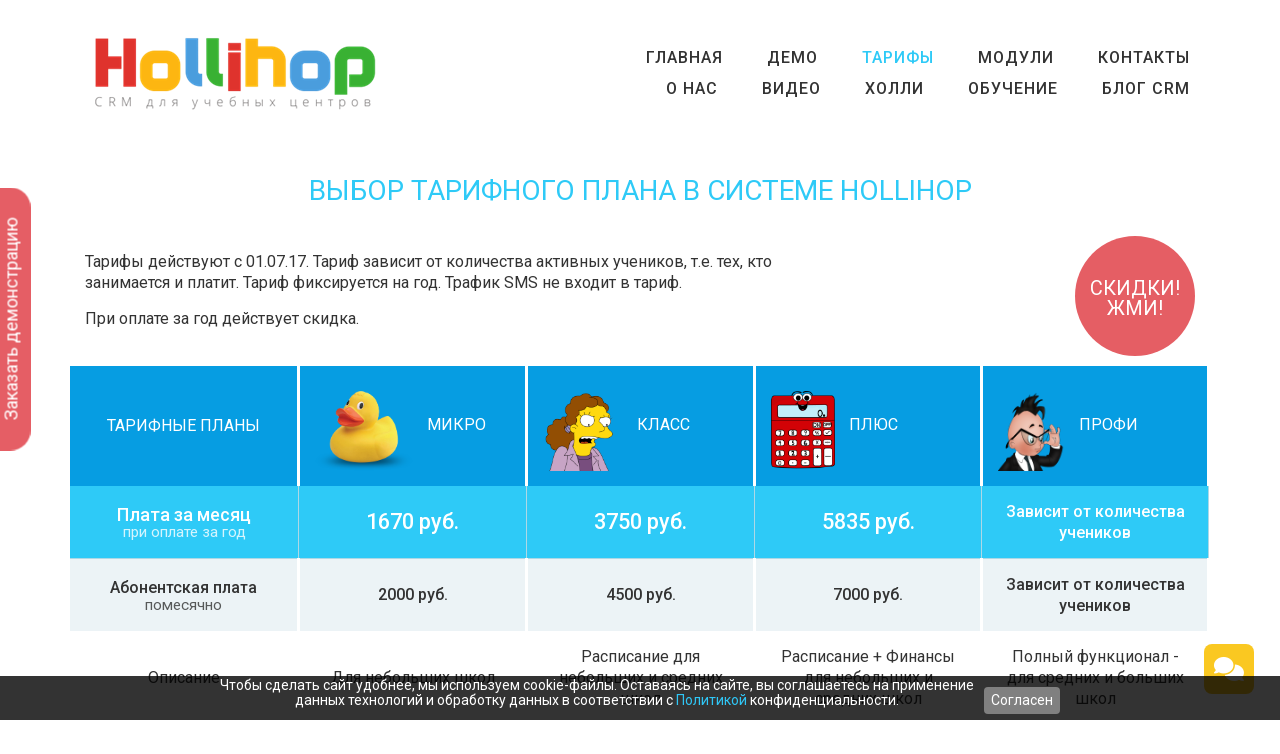

--- FILE ---
content_type: text/html; charset=utf-8
request_url: https://holyhope.ru/tariffs
body_size: 15048
content:


<!DOCTYPE html>
<html lang="ru">
<head>
    <link rel="icon" href="/favicon.ico">
    <meta charset="UTF-8">
<meta id="Viewport" name="viewport" content="initial-scale=1, maximum-scale=1, minimum-scale=1, user-scalable=yes">
<meta name="HandheldFriendly" content="true" />
<meta property="og:image" content="https://holyhope.ru/media/1805/medium.png"/>
<meta property="og:title" content="HOLLIHOP - CRM-система для учебных центров"/>
<meta property="og:url" content="https://holyhope.ru"/>
<meta property="og:description" content="Система HOLLIHOP schoolmaster предназначена для автоматизации курсов иностранного языка и учебных центров"/>
<meta property="og:type" content="website"/>
	<meta name="keywords" content="HOLLIHOP цены, тарифные планы, тарифы">

	<meta name="description" content="Выбрать тарифный план HOLLIHOP schoolmaster, что входит в тариф, цены">

	<title>Выбор тарифного плана в системе HOLLIHOP</title>

    <!--<script type="text/javascript" src="/scripts/mobileRedirect.js"></script>-->
    
    <link href="/css/fonts.css" rel="stylesheet" type="text/css"/>
    <link rel="stylesheet" href="https://maxcdn.bootstrapcdn.com/bootstrap/3.3.7/css/bootstrap.min.css">
    <link rel="stylesheet" href="https://maxcdn.bootstrapcdn.com/bootstrap/3.3.7/css/bootstrap-theme.min.css">
    <link href="/css/owl.carousel.min.css" rel="stylesheet" type="text/css"/>
    <link href="/css/owl.theme.default.css" rel="stylesheet" type="text/css"/>


    <link href="/bundles/common_css?v=W_-nlV05atgt3k0ZzlgIrKw0fhPX2hIgq-Hql5F2qnE1" rel="stylesheet"/>

    
	


    <script src="/bundles/common_js?v=rena46mjlbdQgP_ErafCG3LELNN7llVrYWQXKJUmJGI1"></script>

    <script type="text/javascript" src="/scripts/owl.carousel.min.js"></script>
    <script src="https://maxcdn.bootstrapcdn.com/bootstrap/3.0.0/js/bootstrap.min.js"></script>
    
<script type="text/javascript" src="/scripts/ConsultForm.js"></script>


    
	

	

</head>

<body>  
	<div id="wrap"><div id="main" class="clearfix">

	<!--
	<div id="top">
		
		<div class="wrapper">
			Свяжитесь с нами:
		</div>
	
	</div>
	-->


	

<script>
    $(document).ready(function() {
        const checkConfirmPrivacy = $("#confirmPrivacyTest"), btnSubmit = $("#formSubmitBtn");
        checkConfirmPrivacy.change(function() {
            if (checkConfirmPrivacy.is(":checked")) btnSubmit.removeAttr("disabled");
            else btnSubmit.attr("disabled", "disabled");
        });
    });
</script>

<a id="go" href="#modal1" class="open_modal">Заказать демонстрацию</a>
<div id="modal_form">
    <!-- Сaмo oкнo -->
    <span id="modal_close">X</span> <!-- Кнoпкa зaкрыть -->
    <form class="form-container" id="consult" method="POST">
        <input type="hidden" id="hiddenAfA" value="iEb/YHcc84qP5UeHgUBrwWhnGjY3GhMP"/>
        <div class="form-test">
            <div class="form-title">
                <span>Заявка на демонстрацию</span>
            </div>
            <input class="form-field" type="text" name="firstname" placeholder="Имя" /><br />
            <input class="form-field" type="phone" name="phone" placeholder="Телефон" /><br />
            <input class="form-field" type="email" name="email" placeholder="Email" required /><br />
            
            <div class="form-field" style="display: inline-block; border: none; padding: 0; box-shadow: none;">
                <small style="width: auto; margin: 0;">
                    <input id="confirmPrivacyTest" type="checkbox"/>
                    <label for="confirmPrivacyTest" style="display: inline; font-weight: normal; cursor: pointer; line-height: 150%;">
                        Принимаю <a href="/privacy" target="_blank">политику конфиденциальности</a>, даю <a href="/Files/Consent.pdf" target="_blank">согласие</a> на обработку персональных данных
                    </label>
                </small>
            </div>
            <input type="hidden" id="hiddenAfB" value="DDE8OZtMBn33imGjejNu+7KlySpu+DAi"/>
            <div class="submit-container">
                <input id="formSubmitBtn" style="visibility: visible; animation-name: bounceIn; font-size: 14px; border-style: none; font-weight: bold;" class="button" type="submit" disabled="disabled" value="Отправить" />
            </div>
        </div>
    </form>
</div>
<div id="overlay"></div><!-- Пoдлoжкa -->
<div class="header">
    <div class="container">
        <div class="logo col-lg-4 col-md-4 col-sm-9 col-xs-9">
            <a href="/">
                <img src="/media/1788/big.png?width=300">
            </a>

        </div>
	
	<div class="col-sm-3 col-xs-3 hidden-lg hidden-md">
			<div class="menu-btn ">
				<div>
				  <span></span>
				</div>
			</div>
	</div>
        
		
	<div class="col-lg-8 col-md-8 menu hidden-sm hidden-xs">
   
                <ul>
                        <li class="">
                            <a href="/">
                                <span>Главная</span>
                            </a>
                        </li>
                        <li class="">
                            <a href="/demo">
                                <span>Демо</span>
                            </a>
                        </li>
                        <li class="active">
                            <a href="/tariffs">
                                <span>Тарифы</span>
                            </a>
                        </li>
                        <li class="">
                            <a href="/project">
                                <span>Модули</span>
                            </a>
                        </li>
                        <li class="">
                            <a href="/contacts">
                                <span>Контакты</span>
                            </a>
                        </li>

                </ul>

                <ul>
                        <li class="menu2">
                            <a href="/Pages/About">
                                <span>О нас</span>
                            </a>
                        </li>
                        <li class="menu2">
                            <a href="/instructionalvideo">
                                <span>Видео</span>
                            </a>
                        </li>
                        <li class="menu2">
                            <a href="/hollipedia">
                                <span>Холли</span>
                            </a>
                        </li>
                        <li class="menu2">
                            <a href="/masterclass">
                                <span>ОБУЧЕНИЕ</span>
                            </a>
                        </li>
                        <li class="menu2">
                            <a href="/blog">
                                <span>Блог CRM</span>
                            </a>
                        </li>

                </ul>
      
        </div>	
		
		
		
		
		
		<div class="hidden-md hidden-lg">
   <div id="menu-container">
	<div class="close-bg menu-close"></div>
	<div class="close menu-close"></div>
	<div class="menuu">
		<div class="menu-list">
                <ul>
                        <li class="">
                            <a href="/">
                                <span>Главная</span>
                            </a>
                        </li>
                        <li class="">
                            <a href="/demo">
                                <span>Демо</span>
                            </a>
                        </li>
                        <li class="active">
                            <a href="/tariffs">
                                <span>Тарифы</span>
                            </a>
                        </li>
                        <li class="">
                            <a href="/project">
                                <span>Модули</span>
                            </a>
                        </li>
                        <li class="">
                            <a href="/contacts">
                                <span>Контакты</span>
                            </a>
                        </li>

                </ul>

                <ul>
                        <li class="menu2">
                            <a href="/Pages/About">
                                <span>О нас</span>
                            </a>
                        </li>
                        <li class="menu2">
                            <a href="/instructionalvideo">
                                <span>Видео</span>
                            </a>
                        </li>
                        <li class="menu2">
                            <a href="/hollipedia">
                                <span>Холли</span>
                            </a>
                        </li>
                        <li class="menu2">
                            <a href="/masterclass">
                                <span>ОБУЧЕНИЕ</span>
                            </a>
                        </li>
                        <li class="menu2">
                            <a href="/blog">
                                <span>Блог CRM</span>
                            </a>
                        </li>

                </ul>
      
        </div></div></div></div>
		  </div></div>
		
		
		
		
		
		
		
		
		
		
		
		
		
		
		
		
		
		


    
					
					
    <div class="submenu container">
            <ul>
            </ul>
        </div>

			

		  
	









<div class="inner container">
    <div style="width=100%; text-align: center; ">
        <h2>Выбор тарифного плана в системе HOLLIHOP</h2>
        <a id="go" href="#modal1" class="open_modal" style = "display: none;">Заказать демонстрацию</a>
        <div id="modal_form"><!-- Сaмo oкнo --> 
            <span id="modal_close">X</span> <!-- Кнoпкa зaкрыть -->         
            <form class="form-container" id="consult" method = "POST">
                <div class="form-test">
                    <div class="form-title"><span>Заявка на демонстрацию</span></div>
                    <input class="form-field" type="text" name="firstname" placeholder ="Имя" /><br />
                    <input class="form-field" type="phone" name="phone" placeholder ="Телефон" /><br />
                    <input class="form-field" type="email" name="email" placeholder ="Email" required /><br />
                    <div class="submit-container">
                        <input style = "visibility: visible; animation-name: bounceIn; font-size:14px; border-style:none; font-weight: bold;" class="button" type="submit" value="Отправить" />
                    </div>
                </div>
            </form>
        </div>
        <div id="overlay"></div><!-- Пoдлoжкa -->
				
        <div class="col-xs-8"><p style="text-align: left;">Тарифы действуют с 01.07.17.  Тариф зависит от количества активных учеников, т.е. тех, кто занимается и платит. Тариф фиксируется на год. Трафик SMS не входит в тариф. </p>
            
            <p style="text-align: left;">При оплате за год действует скидка.</p>
        </div>
	
        <div class="col-xs-4"><a href="/discount" class="button skidki"><br/>Скидки!<br/>ЖМИ!</a></div>
    </div>
	
	    <table width="100%" border="0" class="zebra wow fadeIn animated tariftable" style="visibility: visible; animation-name: fadeIn; text-align: center; margin-bottom:50px;">
		
			<thead>
				<tr class="trblue">
					<th width="20%" >					
						
						<span style="line-height:100%;">
							Тарифные Планы					
						</span>
					</th>
					<th width="20%" >					
						
					  		<img src='/media/1713/rubber-duck.png' style="float:none;width:100px;height:100px;" /> 
						<span style="line-height:100%;">
							Микро					
						</span>
					</th>
					<th width="20%" >					
						
					  		<img src='/media/1717/art_teacher.png' style="float:none;width:100px;height:100px;" /> 
						<span style="line-height:100%;">
							КЛАСС					
						</span>
					</th>
					<th width="20%" >					
						
					  		<img src='/media/1714/red-cartoon-calculator.png' style="float:none;width:100px;height:100px;" /> 
						<span style="line-height:100%;">
							Плюс					
						</span>
					</th>
					<th width="20%" >					
						
					  		<img src='/media/1715/6809686b446e.png' style="float:none;width:100px;height:100px;" /> 
						<span style="line-height:100%;">
							Профи					
						</span>
					</th>
			</tr></thead>
				
			<tbody>
				<tr class="tryear trblue2">
					<td class="tarif_type" data-label='Тарифные планы'>
						Плата за месяц <span>при оплате за год</span>
					</td>					
						<td data-label='Микро'>
							<span>1670 руб.</span>
						</td>						
						<td data-label='КЛАСС'>
							<span>3750 руб.</span>
						</td>						
						<td data-label='Плюс'>
							<span>5835 руб.</span>
						</td>						
						<td data-label='Профи'>
							<span>Зависит от количества учеников</span>
						</td>						
            	</tr>						
				
				<tr class="trmonth">
					<td class="tarif_type" data-label='Тарифные планы'>
						Абонентская плата <span>помесячно</span>
					</td>
						<td data-label='Микро'>				
							<span>2000 руб.</span>
						</td>
						<td data-label='КЛАСС'>				
							<span>4500 руб.</span>
						</td>
						<td data-label='Плюс'>				
							<span>7000 руб.</span>
						</td>
						<td data-label='Профи'>				
							<span>Зависит от количества учеников</span>
						</td>
            	</tr>	
					
					
				<tr>
						<td data-label='Тарифные Планы'>
								<span>Описание</span>
						</td>
						<td data-label='Микро'>
								<span>Для небольших школ</span>
						</td>
						<td data-label='КЛАСС'>
								<span>Расписание для небольших и средних школ</span>
						</td>
						<td data-label='Плюс'>
								<span>Расписание + Финансы для небольших и средних школ</span>
						</td>
						<td data-label='Профи'>
								<span>Полный функционал - для средних и больших школ</span>
						</td>
				</tr>	
				<tr>
						<td data-label='Тарифные Планы'>
								<span>Ученики (активные - кто ходит и платит!)</span>
						</td>
						<td data-label='Микро'>
								<span>до 100 активных учеников</span>
						</td>
						<td data-label='КЛАСС'>
								<span>до 400 активных учеников</span>
						</td>
						<td data-label='Плюс'>
								<span>до 400 активных учеников</span>
						</td>
						<td data-label='Профи'>
								<span>более 400 активных учеников</span>
						</td>
				</tr>	
				<tr>
						<td data-label='Тарифные Планы'>
								<span>Объем данных</span>
						</td>
						<td data-label='Микро'>
								<span>до 2 Гб</span>
						</td>
						<td data-label='КЛАСС'>
								<span>до 6 Гб</span>
						</td>
						<td data-label='Плюс'>
								<span>до 8 Гб</span>
						</td>
						<td data-label='Профи'>
								<span>от 8 Гб и выше</span>
						</td>
				</tr>	
				<tr>
						<td data-label='Тарифные Планы'>
								<span>Расписание</span>
						</td>
						<td data-label='Микро'>
								<span><img src="/media/images/plus.png" /></span>
						</td>
						<td data-label='КЛАСС'>
								<span><img src="/media/images/plus.png" /></span>
						</td>
						<td data-label='Плюс'>
								<span><img src="/media/images/plus.png" /></span>
						</td>
						<td data-label='Профи'>
								<span><img src="/media/images/plus.png" /></span>
						</td>
				</tr>	
				<tr>
						<td data-label='Тарифные Планы'>
								<span>База данных учеников</span>
						</td>
						<td data-label='Микро'>
								<span><img src="/media/images/plus.png" /></span>
						</td>
						<td data-label='КЛАСС'>
								<span><img src="/media/images/plus.png" /></span>
						</td>
						<td data-label='Плюс'>
								<span><img src="/media/images/plus.png" /></span>
						</td>
						<td data-label='Профи'>
								<span><img src="/media/images/plus.png" /></span>
						</td>
				</tr>	
				<tr>
						<td data-label='Тарифные Планы'>
								<span>Отчеты и статистика</span>
						</td>
						<td data-label='Микро'>
								<span><img src="/media/images/plus.png" /></span>
						</td>
						<td data-label='КЛАСС'>
								<span><img src="/media/images/plus.png" /></span>
						</td>
						<td data-label='Плюс'>
								<span><img src="/media/images/plus.png" /></span>
						</td>
						<td data-label='Профи'>
								<span><img src="/media/images/plus.png" /></span>
						</td>
				</tr>	
				<tr>
						<td data-label='Тарифные Планы'>
								<span>История коммуникаций с клиентами</span>
						</td>
						<td data-label='Микро'>
								<span><img src="/media/images/plus.png" /></span>
						</td>
						<td data-label='КЛАСС'>
								<span><img src="/media/images/plus.png" /></span>
						</td>
						<td data-label='Плюс'>
								<span><img src="/media/images/plus.png" /></span>
						</td>
						<td data-label='Профи'>
								<span><img src="/media/images/plus.png" /></span>
						</td>
				</tr>	
				<tr>
						<td data-label='Тарифные Планы'>
								<span>Интеграция CRM с сайтом школы (единоразово)</span>
						</td>
						<td data-label='Микро'>
								<span>2-3 тыс руб.</span>
						</td>
						<td data-label='КЛАСС'>
								<span>1-1,5 тыс руб.</span>
						</td>
						<td data-label='Плюс'>
								<span>1-1,5 тыс руб.</span>
						</td>
						<td data-label='Профи'>
								<span>1-1,5 тыс руб.</span>
						</td>
				</tr>	
				<tr>
						<td data-label='Тарифные Планы'>
								<span>Доступ к выгрузке данных в MS Excel</span>
						</td>
						<td data-label='Микро'>
								<span>+350 руб / мес</span>
						</td>
						<td data-label='КЛАСС'>
								<span><img src="/media/images/plus.png" /></span>
						</td>
						<td data-label='Плюс'>
								<span><img src="/media/images/plus.png" /></span>
						</td>
						<td data-label='Профи'>
								<span><img src="/media/images/plus.png" /></span>
						</td>
				</tr>	
				<tr>
						<td data-label='Тарифные Планы'>
								<span>Доступ к рассылкам (email и SMS)</span>
						</td>
						<td data-label='Микро'>
								<span>+350 руб / мес</span>
						</td>
						<td data-label='КЛАСС'>
								<span><img src="/media/images/plus.png" /></span>
						</td>
						<td data-label='Плюс'>
								<span><img src="/media/images/plus.png" /></span>
						</td>
						<td data-label='Профи'>
								<span><img src="/media/images/plus.png" /></span>
						</td>
				</tr>	
				<tr>
						<td data-label='Тарифные Планы'>
								<span>Финансы: поступления</span>
						</td>
						<td data-label='Микро'>
								<span>-</span>
						</td>
						<td data-label='КЛАСС'>
								<span>-</span>
						</td>
						<td data-label='Плюс'>
								<span><img src="/media/images/plus.png" /></span>
						</td>
						<td data-label='Профи'>
								<span><img src="/media/images/plus.png" /></span>
						</td>
				</tr>	
				<tr>
						<td data-label='Тарифные Планы'>
								<span>Финансы: зарплаты и расходы</span>
						</td>
						<td data-label='Микро'>
								<span>-</span>
						</td>
						<td data-label='КЛАСС'>
								<span>-</span>
						</td>
						<td data-label='Плюс'>
								<span><img src="/media/images/plus.png" /></span>
						</td>
						<td data-label='Профи'>
								<span><img src="/media/images/plus.png" /></span>
						</td>
				</tr>	
				<tr>
						<td data-label='Тарифные Планы'>
								<span>Финансы: бонусы и баллы</span>
						</td>
						<td data-label='Микро'>
								<span>-</span>
						</td>
						<td data-label='КЛАСС'>
								<span>-</span>
						</td>
						<td data-label='Плюс'>
								<span><img src="/media/images/plus.png" /></span>
						</td>
						<td data-label='Профи'>
								<span><img src="/media/images/plus.png" /></span>
						</td>
				</tr>	
				<tr>
						<td data-label='Тарифные Планы'>
								<span>IP-телефония - <b>ХИТ!<b></span>
						</td>
						<td data-label='Микро'>
								<span>+300 руб / мес</span>
						</td>
						<td data-label='КЛАСС'>
								<span><img src="/media/images/plus.png" /></span>
						</td>
						<td data-label='Плюс'>
								<span><img src="/media/images/plus.png" /></span>
						</td>
						<td data-label='Профи'>
								<span><img src="/media/images/plus.png" /></span>
						</td>
				</tr>	
				<tr>
						<td data-label='Тарифные Планы'>
								<span>Блок задач для сотрудников</span>
						</td>
						<td data-label='Микро'>
								<span>+300 руб / мес</span>
						</td>
						<td data-label='КЛАСС'>
								<span><img src="/media/images/plus.png" /></span>
						</td>
						<td data-label='Плюс'>
								<span><img src="/media/images/plus.png" /></span>
						</td>
						<td data-label='Профи'>
								<span><img src="/media/images/plus.png" /></span>
						</td>
				</tr>	
				<tr>
						<td data-label='Тарифные Планы'>
								<span>Личный Кабинет: доступ для учеников, позволяет видеть расписание, платежи, обучаться онлайн.</span>
						</td>
						<td data-label='Микро'>
								<span>+1000 руб / мес</span>
						</td>
						<td data-label='КЛАСС'>
								<span>+ 1000 руб / мес</span>
						</td>
						<td data-label='Плюс'>
								<span>+ 1000 руб / мес</span>
						</td>
						<td data-label='Профи'>
								<span>без ограничений <br><a href ="/demo">см. ДЕМО</a></span>
						</td>
				</tr>	
				<tr>
						<td data-label='Тарифные Планы'>
								<span><b>Мобильное приложение!<b></span>
						</td>
						<td data-label='Микро'>
								<span>вместе с ЛК</span>
						</td>
						<td data-label='КЛАСС'>
								<span>вместе с ЛК</span>
						</td>
						<td data-label='Плюс'>
								<span>вместе с ЛК</span>
						</td>
						<td data-label='Профи'>
								<span>без ограничений</span>
						</td>
				</tr>	
		</tbody>	
	</table>	
</div>





		
	</div>	</div>
	<footer class="footer"><div class="container">
	

	 <div class="col-lg-3 col-md-3 col-sm-12 col-xs-12">
            <div class="logo_footer">
				<img src="/media/1795/new_hhope.jpg?height=200" style="float:left; height:200px;margin-left:-15px;margin-top:-15px;">
			<!-- <img src="/media/images/HH_logo.png"/> -->
			</div>
        </div>
        
        
      <div class="col-lg-3 col-md-3 col-sm-12 col-xs-12">
            <h3 class="hidden-sm hidden-xs">Контакты</h3>                            
            <p>ООО "Холихоуп"</p> 
			<!--<p>+ 7 (495) 480-68-47</p>-->
			
			<p>info@holyhope.ru</p>
	    <p>
			
			<a href="https://vk.com/holy_hope" target="_blank"><img src="[data-uri]" /></a>
			
			<a href="https://t.me/CRM_Hollihop" target="_blank"><img src="[data-uri]" /></a>
			<a href="https://www.youtube.com/channel/UCNOSNSOKeMyEWCxsvrK2FMQ" target="_blank"><img src="[data-uri]"/></a>
    	</p>
        </div>

        <div class="col-lg-3 col-md-3 col-sm-12 col-xs-12">
				<h3 class="hidden-sm hidden-xs">&nbsp;&nbsp;&nbsp;Начать!</h3>
			 <a class="button" style="visibility: visible; animation-name: bounceIn; font-size:14px; "
               href="http://schedulesetup.t8s.ru/Admin/AddSite">
                <strong>Создать аккаунт</strong>
            </a>			
        </div>        
        <div class="col-lg-3 col-md-3 col-sm-12 col-xs-12">
            <h3 class="hidden-sm hidden-xs">Документы</h3>
            <ul>            
                
                <li><a href="/privacy">Политика конфиденциальности</a></li>
                <li><a href="/Files/Offers/offer_ws.pdf" target="blank">Договор-оферта</a></li> 
                <!--
                <li><a href="/Files/holyhope_offer.pdf" target="blank">Скачать договор</a></li>
                -->
                <li><a href="https://hollipedia.t8s.ru/books/baza-znanii-crm/page/kontakty-sluzby-podderzki" target="blank">Поддержка</a></li>
                <!--<li><a href="/presentation">Презентация</a></li>-->

                <li><a href="https://hollipedia.t8s.ru/books/api/page/api-20" target="blank">API</a></li>
            </ul>                       
        </div>


<script>
  $(window).scroll(function() {
        var scrollTop = $(this).scrollTop();

        if (scrollTop >= 300) {
            $('body').addClass('is-scrolled');
        } else if (scrollTop < 300) {
            $('body').removeClass('is-scrolled');
        }
  });
	$(document).ready(function(){
		$('.to-top').click(function(e){
			e.preventDefault();
			$('html,body').animate({
				scrollTop: 0
			}, 1000);
			return false;
		});
	});
</script>
<!-- Yandex.Metrika counter -->
<script type="text/javascript">
(function (d, w, c) {
    (w[c] = w[c] || []).push(function() {
        try {
            w.yaCounter7500499 = new Ya.Metrika({id:7500499,
                    webvisor:true,
                    clickmap:true,
                    trackLinks:true,
                    accurateTrackBounce:true});
        } catch(e) { }
    });

    var n = d.getElementsByTagName("script")[0],
        s = d.createElement("script"),
        f = function () { n.parentNode.insertBefore(s, n); };
    s.type = "text/javascript";
    s.async = true;
    s.src = (d.location.protocol == "https:" ? "https:" : "http:") + "//mc.yandex.ru/metrika/watch.js";

    if (w.opera == "[object Opera]") {
        d.addEventListener("DOMContentLoaded", f, false);
    } else { f(); }
})(document, window, "yandex_metrika_callbacks");
</script>
<noscript><div><img src="//mc.yandex.ru/watch/7500499" style="position:absolute; left:-9999px;" alt="" /></div></noscript>
<!-- /Yandex.Metrika counter -->
				</div></div>
<a href="#" class="to-top">
	<svg class="arrow-up">
		<path class="a1" d="M0 16 L15 0 L30 16"></path>
	</svg>
</a></footer>
<script>
!function(e){var n=!1;if("function"==typeof define&&define.amd&&(define(e),n=!0),"object"==typeof exports&&(module.exports=e(),n=!0),!n){var o=window.Cookies,t=window.Cookies=e();t.noConflict=function(){return window.Cookies=o,t}}}(function(){function e(){for(var e=0,n={};e<arguments.length;e++){var o=arguments[e];for(var t in o)n[t]=o[t]}return n}function n(o){function t(n,r,i){var c;if("undefined"!=typeof document){if(arguments.length>1){if(i=e({path:"/"},t.defaults,i),"number"==typeof i.expires){var a=new Date;a.setMilliseconds(a.getMilliseconds()+864e5*i.expires),i.expires=a}try{c=JSON.stringify(r),/^[\{\[]/.test(c)&&(r=c)}catch(e){}return r=o.write?o.write(r,n):encodeURIComponent(String(r)).replace(/%(23|24|26|2B|3A|3C|3E|3D|2F|3F|40|5B|5D|5E|60|7B|7D|7C)/g,decodeURIComponent),n=encodeURIComponent(String(n)),n=n.replace(/%(23|24|26|2B|5E|60|7C)/g,decodeURIComponent),n=n.replace(/[\(\)]/g,escape),document.cookie=[n,"=",r,i.expires?"; expires="+i.expires.toUTCString():"",i.path?"; path="+i.path:"",i.domain?"; domain="+i.domain:"",i.secure?"; secure":""].join("")}n||(c={});for(var p=document.cookie?document.cookie.split("; "):[],s=/(%[0-9A-Z]{2})+/g,d=0;d<p.length;d++){var f=p[d].split("="),u=f.slice(1).join("=");'"'===u.charAt(0)&&(u=u.slice(1,-1));try{var l=f[0].replace(s,decodeURIComponent);if(u=o.read?o.read(u,l):o(u,l)||u.replace(s,decodeURIComponent),this.json)try{u=JSON.parse(u)}catch(e){}if(n===l){c=u;break}n||(c[l]=u)}catch(e){}}return c}}return t.set=t,t.get=function(e){return t.call(t,e)},t.getJSON=function(){return t.apply({json:!0},[].slice.call(arguments))},t.defaults={},t.remove=function(n,o){t(n,"",e(o,{expires:-1}))},t.withConverter=n,t}return n(function(){})});

//popup banner
setTimeout(function(){
  var popupShown = Cookies.get('popupShown');

  if(popupShown){

  } else {
    displayPopup();
  }
}, 20000);


function displayPopup(){
$('#demoPopup').modal();
Cookies.set('popupShown', 'yes', { expires: 1 });
}
</script>

<!-- Modal -->
<div class="modal fade" id="demoPopup" tabindex="-1" role="dialog" aria-hidden="true">
  <div class="modal-dialog" role="document">
    <div class="modal-content" style="background-color: #F8C006;">
      <div class="modal-body" align="center">
        <h3 style="line-height: 150%; margin-bottom: 0px;">Посмотрите демо-версию<br/>Доступ онлайн без регистрации!</h3><br/>
		<a class="button  tada" href="/demo">Войти</a>
      </div> 
    </div>
  </div>
</div>

	
	<div class="bottom">
	</div>
	
	

<!-- Start of Omnidesk Widget script {literal}-->
<script>
    !function(e, o) {
        !window.omni ? window.omni = [] : '';
        window.omni.push(o);
        o.g_config = { widget_id: "10516-vk0jkng5" };
        o.email_widget = o.email_widget || {};
        var w = o.email_widget;
        w.readyQueue = [];
        o.config = function(e) { this.g_config.user = e };
        w.ready = function(e) { this.readyQueue.push(e) };
        var r = e.getElementsByTagName("script")[0];
        c = e.createElement("script");
        c.type = "text/javascript", c.async = !0;
        c.src = "https://omnidesk.ru/bundles/acmesite/js/cwidget0.2.min.js";
        r.parentNode.insertBefore(c, r)
    }(document, []);
</script>
<!-- End of Omnidesk Widget script {/literal}-->

</body>
<script>
$(document).ready(function() {
            $('.owl-carousel').owlCarousel({
                loop:true, //Зацикливаем слайдер
                margin:50, //Отступ от элемента справа в 50px
                nav:true, //Отключение навигации
				navText:false,
		
				autoHeight: true,
                autoplay:false, //Автозапуск слайдера
                smartSpeed:1000, //Время движения слайда
                autoplayTimeout:2000, //Время смены слайда
                responsive:{ //Адаптивность. Кол-во выводимых элементов при определенной ширине.
                    0:{
                        items:1
                    },
                    600:{
                        items:1
                    },
                    1000:{
                        items:1
                    }
                }
            });
});
</script>
<script>
	
	
		// меню открытие
	$('.menu-btn').on('click', function(){
		$('#menu-container').addClass('open');
		if ($(window).width()>800) {
			setTimeout(function(){
				$.each($('.menu-list > li'), function(i, el){
					setTimeout(function(){
						$(el).addClass('show-link');
					},200 + ( i * 100 ));
				});
			}, 500);
		} else {
			$.each($('.menu-list > li'), function(i, el){
				setTimeout(function(){
					$(el).addClass('show-link');
				},200 + ( i * 100 ));
			});
		}
	});


	// меню закрытие
	$('.menu-close').on('click', function(){
		$('#menu-container').removeClass('open show-submenu');
		$('.menu-list  li').removeClass('show-link show-submenu-link link-ready');
		if ( $(window).width() < 800 ) {
			$('.menu-list .submenu').children('ul').slideUp();
		}
	});


	$(".toggle-mnu").click(function() {
  $(this).toggleClass("on");
  $(".menu").slideToggle();
  return false;
});


</script>
</html>

--- FILE ---
content_type: text/css
request_url: https://holyhope.ru/css/fonts.css
body_size: 219
content:
@import url('https://fonts.googleapis.com/css?family=Roboto+Condensed:300,400,700|Roboto:300,400,500,700&subset=cyrillic');

--- FILE ---
content_type: text/css; charset=utf-8
request_url: https://holyhope.ru/bundles/common_css?v=W_-nlV05atgt3k0ZzlgIrKw0fhPX2hIgq-Hql5F2qnE1
body_size: 16055
content:
html,body,div,span,applet,object,iframe,h1,h2,h3,h4,h5,h6,p,blockquote,pre,a,abbr,acronym,address,big,cite,code,del,dfn,em,font,img,ins,kbd,q,s,samp,small,strike,strong,sub,sup,tt,var,b,u,i,center,dl,dt,dd,ol,ul,li,fieldset,form,label,legend,table,caption,tbody,tfoot,thead,tr,th,td{background:none repeat scroll 0 0 transparent;border:0 none;font-size:100%;outline:0 none;padding:0}a img,*:link img,*:visited img{border:0 none}table{border-collapse:collapse;border-spacing:0}q:before,q:after,blockquote:before,blockquote:after{content:""}h1,h2,h3,h4,h5,h6{text-transform:uppercase;margin:0;padding:0;clear:both;width:100%}h1{font-size:30px;margin:20px 0;font-weight:normal}h2{color:#2ecaf7;font-size:28px;font-weight:normal;margin:20px 0 30px}h3{font-size:24px;font-weight:normal;margin:20px 0 30px}h4{font-size:14px}h5{font-size:12px}table.zebra,table.zebra2{background:none repeat scroll 0 0 #fff;float:left}#content ul{list-style:none outside none;padding-left:30px}table.zebra tbody th,table.zebra2 tbody th{background:none repeat scroll 0 0 #069de2;color:#fff;font-weight:normal;text-transform:uppercase}table.zebra th,table.zebra td{border-right:3px solid #fff;padding:15px;color:#333}table.zebra2 th,table.zebra2 td{padding:15px;color:#333}table.zebra tbody tr:nth-of-type(2n+1),table.zebra2 tbody tr:nth-of-type(2n+1){background-color:rgba(0,0,0,0)}table.zebra tbody tr,table.zebra2 tbody tr{background-color:#ecf3f6}table.zebra{margin-top:10px}table.zebra2{box-shadow:0 0 15px rgba(0,0,0,.5)}.comparison h1{margin-bottom:40px}table.tbl_comparison tr{height:114px}.colored-blocks{}.colored-block{color:#fff;background:#ddd url('/media/1119/home-vc-city.png')repeat-x left bottom;padding:50px 0;margin-bottom:2rem}.colored-block .row{margin:0 auto;padding:0 1pc}.colored-block_content{float:left;width:64%}.colored-block h2{margin:0 0 1em;text-transform:none;color:#fff;font-size:32px;line-height:36px;white-space:nowrap;opacity:1}.colored-block p{line-height:36px;min-height:220px}.colored-block_figure{float:left;width:33%;border:7px solid rgba(0,0,0,.15);border-radius:50%}.colored-block_figure img{max-width:100%;display:block}.block-one{background-color:#1ba0e1}.block-two{background-color:#66b99d}.block-three{background-color:#fead37}.block-four{background-color:#00a8ab}.block-five{background-color:#c5729e}.block-six{background-color:#f3bc00}.cfix:before,.cfix:after,.row:before,.row:after{content:'';display:table;clear:both}#modal_form{width:350px;height:320px;border-radius:10px;position:fixed;top:45%;left:50%;margin-top:-150px;margin-left:-150px;display:none;opacity:0;z-index:9999!important;padding:20px 10px;background:#cad1d4;-webkit-border-radius:10px;-moz-border-radius:10px;border-radius:10px;-webkit-box-shadow:rgba(0,0,0,.9) 0 0 2px,inset rgba(255,255,255,.4) 0 0 0;-moz-box-shadow:rgba(0,0,0,.9) 0 0 2px,inset rgba(255,255,255,.4) 0 0 0;box-shadow:rgba(0,0,0,.9) 0 0 2px,inset rgba(255,255,255,.4) 0 0 0;text-decoration:none;vertical-align:middle;text-align:center}#modal_form #modal_close{width:21px;height:21px;position:absolute;top:10px;right:10px;cursor:pointer;display:block}#overlay{z-index:999;position:fixed;background-color:#000;opacity:.8;-moz-opacity:.8;filter:alpha(opacity=80);width:100%;height:100%;top:0;left:0;cursor:pointer;display:none}.form-field{font-size:12pt;border:1px solid #bdb6ae;-webkit-border-radius:5px;-moz-border-radius:5px;border-radius:5px;color:#000;-webkit-box-shadow:rgba(255,255,255,.4) 0 1px 0,inset rgba(0,0,0,.7) 0 0 0;-moz-box-shadow:rgba(255,255,255,.4) 0 1px 0,inset rgba(0,0,0,.7) 0 0 0;box-shadow:rgba(255,255,255,.4) 0 1px 0,inset rgba(0,0,0,.7) 0 0 0;padding:8px;margin-bottom:20px;width:85%}.form-field:focus{background:#fff;color:#000}.form-container h2{font-size:15pt;margin:0 0 10px 0;font-weight:bold;text-align:center}.form-title{font-size:18pt;margin-bottom:30px;color:#000;margin-top:20px}.submit-container{margin:12px 0;text-align:center;border-style:none}.submit-button{border:0 solid #d1d1d1;font-weight:bold;background:#e55e65;background:-webkit-gradient(linear,left top,left bottom,from(#e55e65),to(#e55e65));background:-webkit-linear-gradient(top,#e55e65,#e55e65);background:-moz-linear-gradient(top,#e55e65,#e55e65);background:-ms-linear-gradient(top,#e55e65,#e55e65);background:-o-linear-gradient(top,#e55e65,#e55e65);background-image:-ms-linear-gradient(top,#e55e65 0%,#e55e65 100%);-webkit-border-radius:6px;-moz-border-radius:6px;border-radius:35px;-webkit-box-shadow:rgba(255,255,255,.4) 0 1px 0,inset rgba(255,255,255,.4) 0 1px 0;-moz-box-shadow:rgba(255,255,255,.4) 0 1px 0,inset rgba(255,255,255,.4) 0 1px 0;box-shadow:rgba(255,255,255,.4) 0 1px 0,inset rgba(255,255,255,.4) 0 1px 0;color:#fff;padding:8.5px 18px;font-size:18pt;text-decoration:none;vertical-align:middle}.submit-button:hover{border:0 solid #fff;background:#cf5057;background:-webkit-gradient(linear,left top,left bottom,from(#cf5057),to(#cf5057));background:-webkit-linear-gradient(top,#cf5057,#cf5057);background:-moz-linear-gradient(top,#cf5057,#cf5057);background:-ms-linear-gradient(top,#cf5057,#cf5057);background:-o-linear-gradient(top,#cf5057,#cf5057);background-image:-ms-linear-gradient(top,#cf5057 0%,#cf5057 100%);color:#fff}.submit-button:active{border:0 solid #fff;background:#cf5057;background:-webkit-gradient(linear,left top,left bottom,from(#cf5057),to(#cf5057));background:-webkit-linear-gradient(top,#cf5057,#cf5057);background:-moz-linear-gradient(top,#cf5057,#cf5057);background:-ms-linear-gradient(top,#cf5057,#cf5057);background:-o-linear-gradient(top,#cf5057,#cf5057);background-image:-ms-linear-gradient(top,#cf5057 0%,#cf5057 100%);color:#fff}.open_modal{-webkit-transform:rotate(-90deg);transform:rotate(-90deg);z-index:99;position:fixed;top:290px;padding-left:30px;text-decoration:none!important;left:-115px;border-radius:0 0 20px 3px;background:#e55e65;width:235px;color:#fff;height:35px;font-size:18px;line-height:30px}.open_modal a:hover{color:red}.form-promotion-field{font-size:12pt;border-radius:5px;padding:8px;margin-bottom:20px;width:85%;border:none}.form-promotion-field:focus{background:#fff;color:#484848}html,body,#wrap{height:100%}.clearfix:after{content:".";display:block;height:0;clear:both;visibility:hidden}.clearfix{display:inline-block}* html .clearfix{height:1%}.clearfix{display:block}body>#wrap{height:auto;min-height:100%}#main{padding-bottom:260px}.footer{position:relative;margin-top:-260px;height:260px;clear:both}body{margin:0;padding:0;font-family:'Roboto',sans-serif;font-size:16px;line-height:135%;position:relative}.menuu ul{padding:0;margin:0}.menuu .menu-list{list-style-type:none;display:block;position:absolute;width:100%;top:50px;z-index:10}.menuu .menu-list li{display:block;list-style-type:none}.menuu .menu-list li a{padding:15px 50px;font-size:16px;color:#fff;display:block;line-height:100%;text-decoration:none!important}.menuu .menu-list li a:hover{background:rgba(0,0,0,.6)}.menu-btn{position:relative;z-index:100;display:inline-block;vertical-align:middle;float:right;margin:20px 0}.menu-btn div{padding:13px 0;cursor:pointer;-webkit-transition:all .3s linear;-moz-transition:all .3s linear;-ms-transition:all .3s linear;transition:all .3s linear}.menu-btn span::after{bottom:-10px;transition-property:bottom,transform}.menu-btn span::before,.menu-btn span::after{content:'';position:absolute;display:block;left:0;width:100%;height:2px;background-color:#444;-webkit-transition:all .3s,.3s;-moz-transition:all .3s,.3s;-ms-transition:all .3s,.3s;transition:all .3s,.3s}.menu-btn span::before{top:-10px;transition-property:top,transform}.menu-btn span{display:block;position:relative;width:35px;height:2px;background:#444}#menu-container.open{transform:translateX(0)}#menu-container{position:fixed;z-index:999;left:0;top:0;right:0;bottom:0;transform:translateX(100%);-webkit-transition:all .3s linear;-moz-transition:all .3s linear;-ms-transition:all .3s linear;transition:all .3s linear}#menu-container.open .close-bg{transform:skewX(0);cursor:pointer}#menu-container .close-bg{position:absolute;background:#000;opacity:.5;top:0;right:0;bottom:0;left:0;transform:skewX(20deg);transform-origin:top left;-webkit-transition:transform .2s .3s ease;-moz-transition:transform .2s .3s ease;-ms-transition:transform .2s .3s ease;transition:transform .2s .3s ease}#menu-container .close::after{transform:rotate(-45deg)!important}#menu-container .close::before,#menu-container .close::after{content:"";position:absolute;top:0%;left:0%;margin-top:-1px;width:100%;height:2px;transform:rotate(45deg);background:#fff;-webkit-transition:all .2s linear;-moz-transition:all .2s linear;-ms-transition:all .2s linear;transition:all .2s linear}#menu-container .close{position:absolute;z-index:950;width:34px;height:34px;right:20px;top:30px;cursor:pointer;-webkit-transition:all .2s linear;-moz-transition:all .2s linear;-ms-transition:all .2s linear;transition:all .2s linear;opacity:.6}.menuu::after{content:"";position:absolute;top:0;right:0;bottom:0;left:50%;background:#2d3e50}#menu-container.open .menuu::before{transform:skewX(0)}.menuu::before{content:"";position:absolute;top:0;right:0;bottom:0;left:0;background:#2d3e50;transform:skewX(20deg);transform-origin:top left;-webkit-transition:transform .2s .6s ease;-moz-transition:transform .2s .6s ease;-ms-transition:transform .2s .6s ease;transition:transform .2s .6s ease}#menu-container.open .menuu{transform:translateX(50%)}.menuu{position:absolute;z-index:900;top:0;bottom:0;right:0;width:100%;transform:translateX(100%);-webkit-transition:all .3s linear,transform .3s .3s linear;-moz-transition:all .3s linear,transform .3s .3s linear;-ms-transition:all .3s linear,transform .3s .3s linear;transition:all .3s linear,transform .3s .3s linear}.monkey-description{text-align:center;font-size:24px;margin:20px 0;line-height:130%}.cntnt{display:block;overflow:hidden}.button.videobtn{background:none;border:2px solid}.tariftable{width:100%;margin:0;padding:0;border-collapse:collapse;border-spacing:0}.trblue th:first-child{text-align:center}.tarif_type span{display:block;font-weight:400;opacity:.8;font-size:.95rem;line-height:1}.trmonth,.tryear{font-weight:500}.tryear.trblue2 td{font-size:1.35rem}.tryear.trblue2 td:last-child{font-size:inherit}.trblue2>td.tarif_type{font-size:1.125rem}.menuinner{overflow-y:auto}p{margin:15px 0}a{color:#2fc7f7;transition-duration:.3s;transition-property:background-color,border-color,color,opacity}a:hover{color:#68ddff}:focus{outline:medium none}.blue{color:#069de2}.skidki{border-radius:50%!important;height:120px;padding:22px 15px!important;line-height:100%;width:120px;vertical-align:middle;text-decoration:none!important;float:right}#modal_form{width:400px;height:auto}.arrowimg{float:left;margin-left:-180px}.form-title{font-size:16px;color:#000;text-transform:uppercase;font-weight:600}.form-field{font-size:14px;border-radius:5px;padding:10px;margin-bottom:10px;width:85%}.trblue img{height:80px!important;width:auto!important;margin-right:10px;margin-top:10px}small{font-size:12px!important;line-height:12px!important;display:inline-block;text-align:left;width:77%;float:left;margin:0 0 15px 10px}#consult #userAgreementChb{float:left;display:block;position:relative;margin-left:25px}#consult #formSubmitBtn{width:85%;border-radius:5px}#top{background:#2d3e50;width:100%;color:#fff;overflow:hidden;padding:10px 0}.header{background:#fff;width:100%;overflow:hidden;padding:30px 0}.open_modal{-webkit-transform:rotate(-90deg);transform:rotate(-90deg);z-index:99;position:fixed;top:300px;padding-left:0;text-decoration:none!important;left:-120px;border-radius:0 0 20px 20px;background:#e55e65;width:auto;color:#fff!important;font-size:18px;line-height:100%;padding:10px 30px;height:auto}.logo{float:left}.logo img{max-width:100%}.colored-block p strong{line-height:140%!important;display:block;white-space:normal}.colored-block p{line-height:inherit!important;min-height:0!important}.toggle-mnu{display:block;width:28px;height:28px;margin-top:25%;float:right}.colored-block h2{white-space:normal;line-height:100%!important}.colored-block{padding:50px 30px!important;margin-bottom:10px!important}.toggle-mnu span:after,.toggle-mnu span:before{content:"";position:absolute;left:0;top:9px}.toggle-mnu span:after{top:18px}.toggle-mnu span{position:relative;display:block}.toggle-mnu span,.toggle-mnu span:after,.toggle-mnu span:before{width:100%;height:2px;background-color:#444;transition:all .3s;backface-visibility:hidden;border-radius:2px}.toggle-mnu.on span{background-color:transparent}.toggle-mnu.on span:before{transform:rotate(45deg) translate(-1px,0)}.toggle-mnu.on span:after{transform:rotate(-45deg) translate(6px,-7px)}#sendRequestBtn{width:100%;border-radius:5px}.submit-container{margin:12px 0;text-align:center;border-style:none;width:85%;margin:0 auto}.agree{width:85%;margin:0 auto}.hidden-mnu.menu{background:rgba(0,0,0,.85);left:0;top:0;position:fixed;width:280px;height:100%;z-index:999;overflow:auto;display:none}.privacy{width:85%;margin:0 auto}.errorform{width:50%;margin:0 auto;text-align:center}.errorform p{width:85%;margin:0 auto 15px;text-align:center!important}#userAgreementReqChb{float:left}.link-circle{text-decoration:none!important}.hidden-mnu.menu ul li{display:block;text-align:left;padding:15px 40px}.hidden-mnu.menu ul li a{color:#fff}.owl-item .item a{display:inline-block}.menu{float:right;width:auto;text-align:right;padding:12px 0}.menu td{padding:8px 10px;text-align:left}.menu td a{color:#696969;font-size:16px;font-weight:bold;text-decoration:none;text-transform:uppercase}.menu td.active a{color:#2ecaf7}.submenu{float:none;margin-top:0;padding:0 10px;position:relative;top:0;text-align:center}.menu ul,.submenu ul{list-style:none outside none;margin:0;overflow:hidden;padding:0}.menu ul li{display:inline-block;padding:5px 20px}.submenu ul li{display:inline-block;padding:0 15px}.menu ul li a{color:#333;font-size:16px;font-weight:500;text-transform:uppercase;text-decoration:none;letter-spacing:1px}.submenu ul li a{color:gray;font-size:14px;text-decoration:none}.menu ul li a:hover{color:#2ecaf7}.menu ul li.active a{color:#2ecaf7}.owl-item .item{padding:0 20%}.owl-prev{background:url("/media/images/arrow_large_left.png") no-repeat scroll left top rgba(0,0,0,0)!important;height:46px;width:46px;position:absolute;left:10%;top:50%}.owl-next{background:url("/media/images/arrow_large_right.png") no-repeat scroll left top rgba(0,0,0,0)!important;height:46px;width:46px;position:absolute;left:auto;right:10%;top:50%}.footer{background:none repeat scroll 0 0 #2d3e50;width:100%;overflow:hidden;padding:20px 0 30px;font-size:90%;color:#fff}.footer h3{font-size:18px;font-weight:bold}.footer a{color:#9bdffe}.footer a:hover{color:#fff}.footer li{margin-bottom:15px;line-height:110%}.footer ul{list-style:none}.logo_footer{background:none repeat scroll 0 0 #fff;border-radius:50%;height:170px;width:170px;margin:0 auto;overflow:hidden;position:relative;text-align:center;z-index:3}.logo_footer>img{margin-top:20px;margin-left:-5px}.inner img{max-width:100%}.bottom{background:#1e2832;width:100%;height:40px}.wrapper{margin:0 auto;overflow:visible;width:1000px}.inner{min-height:350px;padding:10px 15px 40px}#content{float:right;width:730px}#leftColumn{float:left;width:230px}.doublebuttons{margin:40px 0}.button{background:none repeat scroll 0 0 #e55e64;border-radius:35px;color:#fff!important;cursor:pointer;display:inline-block;margin:0;padding:15px 30px;position:relative;text-decoration:none;font-size:20px;text-transform:uppercase;transition:all 400ms ease-in-out 0s}.companies .col-lg-6.col-md-6.col-sm12.col-xs-12:first-child a{float:right}.companies .col-lg-6.col-md-6.col-sm12.col-xs-12:last-child a{float:left}.button:hover{background:none repeat scroll 0 0 #cf5056;color:#fff}.button:disabled{background:none repeat scroll 0 0 #ed878c}.Buttons{margin:10px 0}.content_button{background:none repeat scroll 0 0 #a4b959;border:0 none;border-radius:50%;color:#fff;cursor:pointer;display:block;font-family:Roboto;font-size:16px;font-weight:bold;height:300px;margin:0 20px 0 auto;padding:15px 25px;position:relative!important;text-transform:uppercase;transition:all 400ms ease-in-out 0s;white-space:normal;width:300px}.content_button:hover{background:#94a949;color:#fff}.trblue>td{background:none repeat scroll 0 0 #069de2;border-bottom:1px solid #add8e6;border-right:1px solid #add8e6!important;color:#fff!important;text-align:center}.trblue>td:first-child{text-transform:none!important;text-align:center!important}.trblue2>td{background:none repeat scroll 0 0 #2ecaf7;border-bottom:1px solid #add8e6;border-right:1px solid #add8e6!important;color:#fff!important;text-align:center;font-size:30px}.price{font-size:26px;font-weight:normal;line-height:120%}table.zebra{width:100%}table.zebra thead th{background:none repeat scroll 0 0 #069de2;color:#fff;font-weight:normal;text-transform:uppercase}.inner.wrapper table.zebra td{border-right:1px solid #fff}.inner.wrapper table.zebra th{border-right:1px solid #aaa}.inner.wrapper table.zebra td{font-size:15px}.inner.wrapper table{font-family:Pt Sans}.LeftMenuBlock.HelpMenu li{border-bottom:1px solid #ddd;padding:10px 20px;list-style:none}.LeftMenuBlock.HelpMenu li a{display:block;text-decoration:none;color:#555}.LeftMenuBlock.HelpMenu li a:hover{color:#68ddff}.LeftMenuBlock.HelpMenu li:last-child{border:medium none}.phonenum{float:left;margin-left:110px;margin-top:60px;font-size:20px;color:#888}.phonenum span{color:#069de2}.submenu ul li.active a,.submenu ul li a:hover{background:#2ecaf7;color:#fff}.sched{float:left;width:500px}.sched>h3{font-size:20px}.title{color:#fff;margin:0 0 30px;overflow:hidden;padding:30px;width:auto}.desc p{font-size:19px;line-height:130%}.desc h3{color:#1ba0e1;font-size:26px;font-weight:normal;line-height:30px;margin:20px 0 30px}.desc img{border-radius:50%;box-shadow:0 0 15px #ccc;float:right;height:400px!important;margin-right:15px;width:400px!important}.title>img{border:3px solid #fff;border-radius:50%;float:left;margin-right:30px;width:70px}.title>span{display:block;float:left;line-height:70px;font-size:24px}.hit{background-image:url("/media/images/hit.png")!important;background-position:right top!important;background-repeat:no-repeat!important}.buttons{float:right}.scheduler{background-color:#1ba0e1}.finance{background-color:#67b79e}.tasks{background-color:#fead37}.notifications{background-color:#00a8ab}.personal{background-color:rgba(197,114,158,.68)}.elearning{background-color:#a579d8}.more{background-color:#f4bc00}.buttons{float:right;padding:10px 0}.buttons a{font-size:18px;margin-left:10px;text-decoration:none}.desc{margin-bottom:0}.desc td{padding:15px}.submenu li{color:#00518f;float:none;font-size:14px;font-weight:bold;line-height:16px;padding:0!important}.submenu ul li a{border-radius:20px;display:block;padding:12px 25px;text-decoration:none}.zebra.wow.zoomIn.animated.animated{margin-left:0;box-shadow:0 0 15px rgba(0,0,0,.3);margin-top:10px}.zebra.wow.fadeIn.animated.animated{float:right}.content_button.prep{background:none repeat scroll 0 0 #069de2}.content_button.prep:hover{background:none repeat scroll 0 0 #0890ce}.content_button.sotr{background:none repeat scroll 0 0 #e55e64}.content_button.sotr:hover{background:none repeat scroll 0 0 #cf5056}img.comparison{width:100%}.team_link{float:right;text-decoration:none;padding-bottom:40px;color:#000}.center{text-align:center}.material_link{text-decoration:none;padding-bottom:40px;color:#2fc7f7;transition-duration:.3s;transition-property:background-color,border-color,color,opacity}.material_link hover{color:#68ddff}.is-scrolled .to-top{visibility:visible;opacity:1}.to-top{visibility:hidden;opacity:0;position:fixed;left:auto;bottom:100px;display:block;width:50px;height:50px;background-color:none;text-decoration:none;color:#fff;margin:-100px 0 0 0;text-align:center;line-height:50px;border-radius:50%;transition:all 300ms linear;right:40px;border:2px solid #e55e64}.to-top:hover{text-decoration:none;background-color:#e55e64}.to-top:hover .arrow-up path{stroke:#fff}.to-top .arrow-up{position:absolute;top:50%;left:50%;width:30px;height:16px;margin:-8px 0 0 -15px}.to-top .arrow-up path{stroke:#e55e64;fill:transparent;stroke-width:2px;transition:all 300ms linear}.doubleButton{display:inline-block;height:80px;-ms-border-radius:10px;border-radius:40px;color:#fff;transition:all .1s;-webkit-transition:all .1s;position:relative;padding:15px 60px}.doubleButton:active{transform:translate(0,5px);-webkit-transform:translate(0,5px)}.bluebutton{background-color:#069de2}.bluebutton:hover{background-color:#0a8eca}.doubleButton .button-divide{background:url('/media/2345/divide_line_trial.png');width:1px;height:47px;display:inline-block;margin:0 15px;vertical-align:middle}.doubleButton .button-text1{font-weight:bold;font-size:22px;width:auto;display:inline-block;line-height:1;vertical-align:middle}.doubleButton .button-text2{font-size:18px;width:auto;line-height:1;display:inline-block;vertical-align:middle;text-align:left;text-transform:none}.brightMenuItem a{color:#dc421e!important}.divascookies{position:fixed;width:100%;background:rgba(0,0,0,.8);color:#f9fafc;display:none;z-index:999999}.divascookies>.divascookies-banner-container{position:relative;padding:2px 5px;overflow:hidden;text-align:center}.divascookies p.divascookies-banner-text{position:relative;line-height:1.1em;font-size:14px;display:inline-block;padding:0 10px 0 0;color:#fff}.divascookies p{margin:0 0 4px 0}span.divascookies-policy-link{}span.divascookies-policy-link a{white-space:nowrap;color:#afeeee;text-decoration:none}span.divascookies-policy-link a:hover{text-decoration:underline;color:#5cdbdc;transition:all .4s ease 0s}.divascookies-banner-container>.divascookies-accept-button-container{display:inline-block;margin-top:5px}.divascookies-accept-button-container>.divascookies-accept-button-img{}.fullwidthbanner .blueText,.fullwidthbanner .whiteText{text-align:center!important;width:1000px}.divascookies-accept-button-container>.divascookies-accept-button-text{font-size:14px;cursor:pointer;background:gray;color:#fff;padding:3px 7px;-moz-border-radius:4px;-webkit-border-radius:4px;border-radius:4px;transition:all .3s ease 0s}.divascookies-accept-button-container>.divascookies-accept-button-text:hover{background:#7d7f7d;color:#313131}.trNoPad td{margin:0}.trNoPad td p{padding:0;margin:0 auto}.fontBigger{font-size:20px;font-weight:normal}@media screen and (max-width:1100px){.caption.lfr.start>img{margin-right:0!important}.slideOverlay_container img{height:120px!important;width:120px!important;left:auto;position:relative!important;margin-right:10px!important}.slideOverlay_container{width:940px!important}.slide1{top:6px;left:0;margin-left:100px}.fullwidthbanner .blueText,.fullwidthbanner .whiteText{text-align:center!important;width:940px}.caption.blueTitle{width:940px;margin-left:40px!important}.caption.blueText{margin-left:40px!important}.slideOverlay_container .button{left:70px!important}#detailsLink{background:none;left:310px!important}.start{margin-left:50px!important}}@media screen and (max-width:1200px){.caption.lfr.start>img{margin-right:-100px}.slideOverlay_container img{height:120px;width:120px;left:auto;position:relative!important;margin-right:25px}.slide1{top:6px;left:0;margin-left:60px}.caption.blueText{margin-left:0}.slideOverlay_container .button{left:60px!important}#detailsLink{background:none;left:300px!important}.start{margin-left:0!important}}@media screen and (max-width:991px){.tp-simpleresponsive>ul li{position:absolute;visibility:hidden;width:100%!important;height:100%!important}.link-circle{margin:0!important}.errorform{width:100%;margin:0 auto;text-align:center}.slider_inner{width:auto!important}#main{padding-bottom:620px}.footer{position:relative;margin-top:-620px;height:620px;clear:both}.buttons{float:right;padding:0}.buttons a{font-size:14px!important;margin-left:10px;text-decoration:none}.title>span{display:block;float:left;line-height:50px;font-size:20px}.title>img{border:3px solid #fff;border-radius:50%;float:left;margin-right:10px;width:50px}.submenu ul li a{padding:12px 15px}.desc img{height:300px!important;width:300px!important}.to-top{display:none}.caption.lfl.start img{display:none}#mainSlider{height:100%!important}.tp-simpleresponsive>ul li{position:absolute;visibility:hidden}.caption.blueText{color:#fff;font-size:18px!important;font-weight:400;white-space:normal!important;text-align:left!important;line-height:inherit!important}.caption.blueText p{text-align:center!important}.fullwidthbanner .blueText,.fullwidthbanner .whiteText{text-align:center!important;width:100%!important;margin:0!important;left:auto!important}.slideOverlay_container img{top:-15px}.fullwidthbanner .blueText,.fullwidthbanner .whiteText{top:105px!important}.slideOverlay_container{margin:430px auto 0!important}.slide1{margin-left:0}.caption.lfr.start>img{display:none}.caption.blueTitle{border-style:none;color:#fff;font-size:26px;font-weight:600;line-height:36px;margin:0;position:relative;text-align:center!important;width:100%!important;margin-left:0!important;left:0!important;top:80px!important}.slideOverlay_container .button{left:auto!important;position:relative!important;border:3px solid;top:-95px;font-weight:bold;font-size:16px}#detailsLink{background:none;left:10px!important}.slideOverlay_container{width:100%!important;text-align:center}.slideOverlay_container img{width:15px!important;height:15px!important}.companies .col-lg-6.col-md-6.col-sm12.col-xs-12:first-child a{float:none}.companies .col-lg-6.col-md-6.col-sm12.col-xs-12:last-child a{float:none;margin-top:20px}.footer div div{text-align:center}.footer .button{margin:5px 0 15px}.logo_footer{margin-top:20px}.demo .uiButton{text-align:center;margin:15px 0}.colored-block_content{float:none;width:100%;text-align:center}.open_modal{-webkit-transform:rotate(-90deg);transform:rotate(0deg);z-index:999;position:fixed;top:auto;padding-left:0;text-decoration:none!important;left:0;border-radius:0;background:#e55e65;width:100%;color:#fff!important;font-size:18px;line-height:100%;padding:15px 30px;height:auto;text-align:center;bottom:0}.colored-block_figure{display:none}.content_title{text-align:center}.contacts_content{text-align:center}.inner.container{text-align:center}.smartBlogRight{display:none}.smartBlogLeft{width:100%;text-align:left}.apes .container{width:100%!important}.intro p{text-align:center!important}.inner{min-height:300px}.label_39._bottom_3v._pad100_GR._init_Tk{display:none}}@media screen and (max-width:767px){.tariftable tr td:first-child::before{display:none}.tariftable tr td:first-child{text-align:center}.tariftable tr:first-child td:first-child::before{display:block}.tariftable tr:first-child td:first-child{text-align:right}.tp-rightarrow,.tp-leftarrow{bottom:12%;top:auto!important}.tbl_comparison td{padding:0!important}.tryear.trblue2 td{font-size:inherit}.title>img{margin-right:10px;width:40px}.title>span{display:block;float:left;line-height:40px;font-size:20px}.button{font-size:14px!important}.title{color:#fff;margin:0 0 30px;overflow:hidden;padding:20px;width:auto}.buttons{float:right;padding:0}.desc h3{font-size:20px;margin:20px 0 20px}.desc p{font-size:16px}.desc img{height:250px!important;width:250px!important}.hidden-mnu.menu ul li{display:block;text-align:left;padding:8px 40px}.hidden-mnu.menu ul li a{color:#fff;font-size:14px}.tariftable{border:0}.tariftable th,.tariftable td{border-right:0!important}.tariftable td span{overflow:hidden;display:block;text-transform:none;line-height:100%;padding-left:20px}.tariftable tr{margin-bottom:10px;display:block;border:1px solid #ddd;background-color:#fff!important}.tariftable tr td:first-child{background:#069de2;color:#fff;font-weight:700}.tariftable thead{display:none}.tariftable tr{margin-bottom:10px;display:block;border-bottom:2px solid #ddd}.tariftable td{display:block;text-align:right;font-size:13px;border-bottom:1px dotted #ccc}.tariftable td:last-child{border-bottom:0}.tariftable td::before{content:attr(data-label);float:left;text-transform:uppercase;font-weight:bold;width:50%;text-align:left}.colored-block h2{white-space:normal;line-height:100%!important}.apes .circlePhoto_container{width:280px!important;height:280px!important}body{font-size:14px;line-height:135%}h1{font-size:24px}.owl-dots{display:none}.trNoPad img{width:30px;height:30px}.fontBigger{font-size:16px;font-weight:normal}#mainSlider{height:100px!important}.caption.blueText p{font-size:16px}.caption.blueTitle{font-size:24px!important}table.tbl_comparison tr{height:84px}.doubleButton .button-text1{font-size:18px}.doubleButton .button-text2{font-size:14px}.doubleButton{height:60px;border-radius:40px;padding:5px 30px}.logos{height:60px!important;margin:5px!important}.companies .logos img{height:50px!important}h2{font-size:24px}.colored-block h2{font-size:24px;line-height:30px}.description iframe,.video iframe{width:100%}}@media screen and (max-width:680px){.submenu ul li a{border-radius:5px}.submenu ul li{display:block;padding:0 15px}.desc td{padding:0;width:100%;display:block}.desc img{display:none}.buttons{float:right;padding:0;width:100%;display:block;margin:20px 0 0}.title>span{display:inline-block;float:none;line-height:40px;font-size:20px}.title>img{margin-right:10px;width:40px;float:none;display:inline-block}}@media screen and (max-width:600px){h1{font-size:20px}.owl-prev{left:0}.owl-item .item{padding:0 10%}.owl-next{right:0}.skidki{border-radius:50%!important;height:80px;right:0;padding:15px 10px!important;line-height:100%;width:80px;vertical-align:middle;text-decoration:none!important;float:right;font-size:14px!important}}@media screen and (max-width:500px){.start_now h1 span{display:block}.start_now h1{line-height:130%}}@media screen and (max-width:400px){.doubleButton{height:auto;border-radius:40px;padding:12px 30px 15px;width:100%}.apes .circlePhoto_container{width:240px!important;height:240px!important}.link-circle{width:240px!important;height:240px!important}.button.videobtn{width:195px;margin-bottom:10px}#menu-container .close{width:24px;height:24px}.menuu .menu-list li a{padding:12px 40px}#menu-container.open .menuu{transform:translateX(30%)}.menu-btn{margin:15px 0}.trNoPad img{width:20px;height:20px}.fontBigger{font-size:14px;font-weight:normal;line-height:100%}.content_title{text-align:center;font-size:20px}#odometer{padding:20px 10px!important;font-size:5em!important}#detailsLink{left:0!important}.caption.blueTitle{font-size:20px!important;padding:0 20px!important}.caption.blueText p{font-size:14px;padding:0 20px}.slideOverlay_container img{display:none}.slide1{top:6px;left:0;margin-left:0}.slideOverlay_container .button{display:block;width:280px;margin:15px auto 0}.doubleButton .button-divide{display:none}.doubleButton .button-text2{font-size:14px;display:block;text-align:center!important;margin-top:5px}.button-text2 br{display:none}}@media screen and (min-width:1200px){.caption.blueTitle,.caption.blueText{margin-left:-50px!important}}.slider_inner{width:1200px}.bottom{display:none}@charset "UTF-8";.animated{-webkit-animation-duration:1s;animation-duration:1s;-webkit-animation-fill-mode:both;animation-fill-mode:both}.animated.infinite{-webkit-animation-iteration-count:infinite;animation-iteration-count:infinite}.animated.hinge{-webkit-animation-duration:2s;animation-duration:2s}@-webkit-keyframes bounce{0%,20%,53%,80%,100%{-webkit-transition-timing-function:cubic-bezier(.215,.61,.355,1);transition-timing-function:cubic-bezier(.215,.61,.355,1);-webkit-transform:translate3d(0,0,0);transform:translate3d(0,0,0)}40%,43%{-webkit-transition-timing-function:cubic-bezier(.755,.05,.855,.06);transition-timing-function:cubic-bezier(.755,.05,.855,.06);-webkit-transform:translate3d(0,-30px,0);transform:translate3d(0,-30px,0)}70%{-webkit-transition-timing-function:cubic-bezier(.755,.05,.855,.06);transition-timing-function:cubic-bezier(.755,.05,.855,.06);-webkit-transform:translate3d(0,-15px,0);transform:translate3d(0,-15px,0)}90%{-webkit-transform:translate3d(0,-4px,0);transform:translate3d(0,-4px,0)}}@keyframes bounce{0%,20%,53%,80%,100%{-webkit-transition-timing-function:cubic-bezier(.215,.61,.355,1);transition-timing-function:cubic-bezier(.215,.61,.355,1);-webkit-transform:translate3d(0,0,0);transform:translate3d(0,0,0)}40%,43%{-webkit-transition-timing-function:cubic-bezier(.755,.05,.855,.06);transition-timing-function:cubic-bezier(.755,.05,.855,.06);-webkit-transform:translate3d(0,-30px,0);transform:translate3d(0,-30px,0)}70%{-webkit-transition-timing-function:cubic-bezier(.755,.05,.855,.06);transition-timing-function:cubic-bezier(.755,.05,.855,.06);-webkit-transform:translate3d(0,-15px,0);transform:translate3d(0,-15px,0)}90%{-webkit-transform:translate3d(0,-4px,0);transform:translate3d(0,-4px,0)}}.bounce{-webkit-animation-name:bounce;animation-name:bounce;-webkit-transform-origin:center bottom;-ms-transform-origin:center bottom;transform-origin:center bottom}@-webkit-keyframes flash{0%,50%,100%{opacity:1}25%,75%{opacity:0}}@keyframes flash{0%,50%,100%{opacity:1}25%,75%{opacity:0}}.flash{-webkit-animation-name:flash;animation-name:flash}@-webkit-keyframes pulse{0%{-webkit-transform:scale3d(1,1,1);transform:scale3d(1,1,1)}50%{-webkit-transform:scale3d(1.05,1.05,1.05);transform:scale3d(1.05,1.05,1.05)}100%{-webkit-transform:scale3d(1,1,1);transform:scale3d(1,1,1)}}@keyframes pulse{0%{-webkit-transform:scale3d(1,1,1);transform:scale3d(1,1,1)}50%{-webkit-transform:scale3d(1.05,1.05,1.05);transform:scale3d(1.05,1.05,1.05)}100%{-webkit-transform:scale3d(1,1,1);transform:scale3d(1,1,1)}}.pulse{-webkit-animation-name:pulse;animation-name:pulse}@-webkit-keyframes rubberBand{0%{-webkit-transform:scale3d(1,1,1);transform:scale3d(1,1,1)}30%{-webkit-transform:scale3d(1.25,.75,1);transform:scale3d(1.25,.75,1)}40%{-webkit-transform:scale3d(.75,1.25,1);transform:scale3d(.75,1.25,1)}50%{-webkit-transform:scale3d(1.15,.85,1);transform:scale3d(1.15,.85,1)}65%{-webkit-transform:scale3d(.95,1.05,1);transform:scale3d(.95,1.05,1)}75%{-webkit-transform:scale3d(1.05,.95,1);transform:scale3d(1.05,.95,1)}100%{-webkit-transform:scale3d(1,1,1);transform:scale3d(1,1,1)}}@keyframes rubberBand{0%{-webkit-transform:scale3d(1,1,1);transform:scale3d(1,1,1)}30%{-webkit-transform:scale3d(1.25,.75,1);transform:scale3d(1.25,.75,1)}40%{-webkit-transform:scale3d(.75,1.25,1);transform:scale3d(.75,1.25,1)}50%{-webkit-transform:scale3d(1.15,.85,1);transform:scale3d(1.15,.85,1)}65%{-webkit-transform:scale3d(.95,1.05,1);transform:scale3d(.95,1.05,1)}75%{-webkit-transform:scale3d(1.05,.95,1);transform:scale3d(1.05,.95,1)}100%{-webkit-transform:scale3d(1,1,1);transform:scale3d(1,1,1)}}.rubberBand{-webkit-animation-name:rubberBand;animation-name:rubberBand}@-webkit-keyframes shake{0%,100%{-webkit-transform:translate3d(0,0,0);transform:translate3d(0,0,0)}10%,30%,50%,70%,90%{-webkit-transform:translate3d(-10px,0,0);transform:translate3d(-10px,0,0)}20%,40%,60%,80%{-webkit-transform:translate3d(10px,0,0);transform:translate3d(10px,0,0)}}@keyframes shake{0%,100%{-webkit-transform:translate3d(0,0,0);transform:translate3d(0,0,0)}10%,30%,50%,70%,90%{-webkit-transform:translate3d(-10px,0,0);transform:translate3d(-10px,0,0)}20%,40%,60%,80%{-webkit-transform:translate3d(10px,0,0);transform:translate3d(10px,0,0)}}.shake{-webkit-animation-name:shake;animation-name:shake}@-webkit-keyframes swing{20%{-webkit-transform:rotate3d(0,0,1,15deg);transform:rotate3d(0,0,1,15deg)}40%{-webkit-transform:rotate3d(0,0,1,-10deg);transform:rotate3d(0,0,1,-10deg)}60%{-webkit-transform:rotate3d(0,0,1,5deg);transform:rotate3d(0,0,1,5deg)}80%{-webkit-transform:rotate3d(0,0,1,-5deg);transform:rotate3d(0,0,1,-5deg)}100%{-webkit-transform:rotate3d(0,0,1,0deg);transform:rotate3d(0,0,1,0deg)}}@keyframes swing{20%{-webkit-transform:rotate3d(0,0,1,15deg);transform:rotate3d(0,0,1,15deg)}40%{-webkit-transform:rotate3d(0,0,1,-10deg);transform:rotate3d(0,0,1,-10deg)}60%{-webkit-transform:rotate3d(0,0,1,5deg);transform:rotate3d(0,0,1,5deg)}80%{-webkit-transform:rotate3d(0,0,1,-5deg);transform:rotate3d(0,0,1,-5deg)}100%{-webkit-transform:rotate3d(0,0,1,0deg);transform:rotate3d(0,0,1,0deg)}}.swing{-webkit-transform-origin:top center;-ms-transform-origin:top center;transform-origin:top center;-webkit-animation-name:swing;animation-name:swing}@-webkit-keyframes tada{0%{-webkit-transform:scale3d(1,1,1);transform:scale3d(1,1,1)}10%,20%{-webkit-transform:scale3d(.9,.9,.9) rotate3d(0,0,1,-3deg);transform:scale3d(.9,.9,.9) rotate3d(0,0,1,-3deg)}30%,50%,70%,90%{-webkit-transform:scale3d(1.1,1.1,1.1) rotate3d(0,0,1,3deg);transform:scale3d(1.1,1.1,1.1) rotate3d(0,0,1,3deg)}40%,60%,80%{-webkit-transform:scale3d(1.1,1.1,1.1) rotate3d(0,0,1,-3deg);transform:scale3d(1.1,1.1,1.1) rotate3d(0,0,1,-3deg)}100%{-webkit-transform:scale3d(1,1,1);transform:scale3d(1,1,1)}}@keyframes tada{0%{-webkit-transform:scale3d(1,1,1);transform:scale3d(1,1,1)}10%,20%{-webkit-transform:scale3d(.9,.9,.9) rotate3d(0,0,1,-3deg);transform:scale3d(.9,.9,.9) rotate3d(0,0,1,-3deg)}30%,50%,70%,90%{-webkit-transform:scale3d(1.1,1.1,1.1) rotate3d(0,0,1,3deg);transform:scale3d(1.1,1.1,1.1) rotate3d(0,0,1,3deg)}40%,60%,80%{-webkit-transform:scale3d(1.1,1.1,1.1) rotate3d(0,0,1,-3deg);transform:scale3d(1.1,1.1,1.1) rotate3d(0,0,1,-3deg)}100%{-webkit-transform:scale3d(1,1,1);transform:scale3d(1,1,1)}}.tada{-webkit-animation-name:tada;animation-name:tada}@-webkit-keyframes wobble{0%{-webkit-transform:none;transform:none}15%{-webkit-transform:translate3d(-25%,0,0) rotate3d(0,0,1,-5deg);transform:translate3d(-25%,0,0) rotate3d(0,0,1,-5deg)}30%{-webkit-transform:translate3d(20%,0,0) rotate3d(0,0,1,3deg);transform:translate3d(20%,0,0) rotate3d(0,0,1,3deg)}45%{-webkit-transform:translate3d(-15%,0,0) rotate3d(0,0,1,-3deg);transform:translate3d(-15%,0,0) rotate3d(0,0,1,-3deg)}60%{-webkit-transform:translate3d(10%,0,0) rotate3d(0,0,1,2deg);transform:translate3d(10%,0,0) rotate3d(0,0,1,2deg)}75%{-webkit-transform:translate3d(-5%,0,0) rotate3d(0,0,1,-1deg);transform:translate3d(-5%,0,0) rotate3d(0,0,1,-1deg)}100%{-webkit-transform:none;transform:none}}@keyframes wobble{0%{-webkit-transform:none;transform:none}15%{-webkit-transform:translate3d(-25%,0,0) rotate3d(0,0,1,-5deg);transform:translate3d(-25%,0,0) rotate3d(0,0,1,-5deg)}30%{-webkit-transform:translate3d(20%,0,0) rotate3d(0,0,1,3deg);transform:translate3d(20%,0,0) rotate3d(0,0,1,3deg)}45%{-webkit-transform:translate3d(-15%,0,0) rotate3d(0,0,1,-3deg);transform:translate3d(-15%,0,0) rotate3d(0,0,1,-3deg)}60%{-webkit-transform:translate3d(10%,0,0) rotate3d(0,0,1,2deg);transform:translate3d(10%,0,0) rotate3d(0,0,1,2deg)}75%{-webkit-transform:translate3d(-5%,0,0) rotate3d(0,0,1,-1deg);transform:translate3d(-5%,0,0) rotate3d(0,0,1,-1deg)}100%{-webkit-transform:none;transform:none}}.wobble{-webkit-animation-name:wobble;animation-name:wobble}@-webkit-keyframes bounceIn{0%,20%,40%,60%,80%,100%{-webkit-transition-timing-function:cubic-bezier(.215,.61,.355,1);transition-timing-function:cubic-bezier(.215,.61,.355,1)}0%{opacity:0;-webkit-transform:scale3d(.3,.3,.3);transform:scale3d(.3,.3,.3)}20%{-webkit-transform:scale3d(1.1,1.1,1.1);transform:scale3d(1.1,1.1,1.1)}40%{-webkit-transform:scale3d(.9,.9,.9);transform:scale3d(.9,.9,.9)}60%{opacity:1;-webkit-transform:scale3d(1.03,1.03,1.03);transform:scale3d(1.03,1.03,1.03)}80%{-webkit-transform:scale3d(.97,.97,.97);transform:scale3d(.97,.97,.97)}100%{opacity:1;-webkit-transform:scale3d(1,1,1);transform:scale3d(1,1,1)}}@keyframes bounceIn{0%,20%,40%,60%,80%,100%{-webkit-transition-timing-function:cubic-bezier(.215,.61,.355,1);transition-timing-function:cubic-bezier(.215,.61,.355,1)}0%{opacity:0;-webkit-transform:scale3d(.3,.3,.3);transform:scale3d(.3,.3,.3)}20%{-webkit-transform:scale3d(1.1,1.1,1.1);transform:scale3d(1.1,1.1,1.1)}40%{-webkit-transform:scale3d(.9,.9,.9);transform:scale3d(.9,.9,.9)}60%{opacity:1;-webkit-transform:scale3d(1.03,1.03,1.03);transform:scale3d(1.03,1.03,1.03)}80%{-webkit-transform:scale3d(.97,.97,.97);transform:scale3d(.97,.97,.97)}100%{opacity:1;-webkit-transform:scale3d(1,1,1);transform:scale3d(1,1,1)}}.bounceIn{-webkit-animation-name:bounceIn;animation-name:bounceIn;-webkit-animation-duration:.75s;animation-duration:.75s}@-webkit-keyframes bounceInDown{0%,60%,75%,90%,100%{-webkit-transition-timing-function:cubic-bezier(.215,.61,.355,1);transition-timing-function:cubic-bezier(.215,.61,.355,1)}0%{opacity:0;-webkit-transform:translate3d(0,-3000px,0);transform:translate3d(0,-3000px,0)}60%{opacity:1;-webkit-transform:translate3d(0,25px,0);transform:translate3d(0,25px,0)}75%{-webkit-transform:translate3d(0,-10px,0);transform:translate3d(0,-10px,0)}90%{-webkit-transform:translate3d(0,5px,0);transform:translate3d(0,5px,0)}100%{-webkit-transform:none;transform:none}}@keyframes bounceInDown{0%,60%,75%,90%,100%{-webkit-transition-timing-function:cubic-bezier(.215,.61,.355,1);transition-timing-function:cubic-bezier(.215,.61,.355,1)}0%{opacity:0;-webkit-transform:translate3d(0,-3000px,0);transform:translate3d(0,-3000px,0)}60%{opacity:1;-webkit-transform:translate3d(0,25px,0);transform:translate3d(0,25px,0)}75%{-webkit-transform:translate3d(0,-10px,0);transform:translate3d(0,-10px,0)}90%{-webkit-transform:translate3d(0,5px,0);transform:translate3d(0,5px,0)}100%{-webkit-transform:none;transform:none}}.bounceInDown{-webkit-animation-name:bounceInDown;animation-name:bounceInDown}@-webkit-keyframes bounceInLeft{0%,60%,75%,90%,100%{-webkit-transition-timing-function:cubic-bezier(.215,.61,.355,1);transition-timing-function:cubic-bezier(.215,.61,.355,1)}0%{opacity:0;-webkit-transform:translate3d(-3000px,0,0);transform:translate3d(-3000px,0,0)}60%{opacity:1;-webkit-transform:translate3d(25px,0,0);transform:translate3d(25px,0,0)}75%{-webkit-transform:translate3d(-10px,0,0);transform:translate3d(-10px,0,0)}90%{-webkit-transform:translate3d(5px,0,0);transform:translate3d(5px,0,0)}100%{-webkit-transform:none;transform:none}}@keyframes bounceInLeft{0%,60%,75%,90%,100%{-webkit-transition-timing-function:cubic-bezier(.215,.61,.355,1);transition-timing-function:cubic-bezier(.215,.61,.355,1)}0%{opacity:0;-webkit-transform:translate3d(-3000px,0,0);transform:translate3d(-3000px,0,0)}60%{opacity:1;-webkit-transform:translate3d(25px,0,0);transform:translate3d(25px,0,0)}75%{-webkit-transform:translate3d(-10px,0,0);transform:translate3d(-10px,0,0)}90%{-webkit-transform:translate3d(5px,0,0);transform:translate3d(5px,0,0)}100%{-webkit-transform:none;transform:none}}.bounceInLeft{-webkit-animation-name:bounceInLeft;animation-name:bounceInLeft}@-webkit-keyframes bounceInRight{0%,60%,75%,90%,100%{-webkit-transition-timing-function:cubic-bezier(.215,.61,.355,1);transition-timing-function:cubic-bezier(.215,.61,.355,1)}0%{opacity:0;-webkit-transform:translate3d(3000px,0,0);transform:translate3d(3000px,0,0)}60%{opacity:1;-webkit-transform:translate3d(-25px,0,0);transform:translate3d(-25px,0,0)}75%{-webkit-transform:translate3d(10px,0,0);transform:translate3d(10px,0,0)}90%{-webkit-transform:translate3d(-5px,0,0);transform:translate3d(-5px,0,0)}100%{-webkit-transform:none;transform:none}}@keyframes bounceInRight{0%,60%,75%,90%,100%{-webkit-transition-timing-function:cubic-bezier(.215,.61,.355,1);transition-timing-function:cubic-bezier(.215,.61,.355,1)}0%{opacity:0;-webkit-transform:translate3d(3000px,0,0);transform:translate3d(3000px,0,0)}60%{opacity:1;-webkit-transform:translate3d(-25px,0,0);transform:translate3d(-25px,0,0)}75%{-webkit-transform:translate3d(10px,0,0);transform:translate3d(10px,0,0)}90%{-webkit-transform:translate3d(-5px,0,0);transform:translate3d(-5px,0,0)}100%{-webkit-transform:none;transform:none}}.bounceInRight{-webkit-animation-name:bounceInRight;animation-name:bounceInRight}@-webkit-keyframes bounceInUp{0%,60%,75%,90%,100%{-webkit-transition-timing-function:cubic-bezier(.215,.61,.355,1);transition-timing-function:cubic-bezier(.215,.61,.355,1)}0%{opacity:0;-webkit-transform:translate3d(0,3000px,0);transform:translate3d(0,3000px,0)}60%{opacity:1;-webkit-transform:translate3d(0,-20px,0);transform:translate3d(0,-20px,0)}75%{-webkit-transform:translate3d(0,10px,0);transform:translate3d(0,10px,0)}90%{-webkit-transform:translate3d(0,-5px,0);transform:translate3d(0,-5px,0)}100%{-webkit-transform:translate3d(0,0,0);transform:translate3d(0,0,0)}}@keyframes bounceInUp{0%,60%,75%,90%,100%{-webkit-transition-timing-function:cubic-bezier(.215,.61,.355,1);transition-timing-function:cubic-bezier(.215,.61,.355,1)}0%{opacity:0;-webkit-transform:translate3d(0,3000px,0);transform:translate3d(0,3000px,0)}60%{opacity:1;-webkit-transform:translate3d(0,-20px,0);transform:translate3d(0,-20px,0)}75%{-webkit-transform:translate3d(0,10px,0);transform:translate3d(0,10px,0)}90%{-webkit-transform:translate3d(0,-5px,0);transform:translate3d(0,-5px,0)}100%{-webkit-transform:translate3d(0,0,0);transform:translate3d(0,0,0)}}.bounceInUp{-webkit-animation-name:bounceInUp;animation-name:bounceInUp}@-webkit-keyframes bounceOut{20%{-webkit-transform:scale3d(.9,.9,.9);transform:scale3d(.9,.9,.9)}50%,55%{opacity:1;-webkit-transform:scale3d(1.1,1.1,1.1);transform:scale3d(1.1,1.1,1.1)}100%{opacity:0;-webkit-transform:scale3d(.3,.3,.3);transform:scale3d(.3,.3,.3)}}@keyframes bounceOut{20%{-webkit-transform:scale3d(.9,.9,.9);transform:scale3d(.9,.9,.9)}50%,55%{opacity:1;-webkit-transform:scale3d(1.1,1.1,1.1);transform:scale3d(1.1,1.1,1.1)}100%{opacity:0;-webkit-transform:scale3d(.3,.3,.3);transform:scale3d(.3,.3,.3)}}.bounceOut{-webkit-animation-name:bounceOut;animation-name:bounceOut;-webkit-animation-duration:.75s;animation-duration:.75s}@-webkit-keyframes bounceOutDown{20%{-webkit-transform:translate3d(0,10px,0);transform:translate3d(0,10px,0)}40%,45%{opacity:1;-webkit-transform:translate3d(0,-20px,0);transform:translate3d(0,-20px,0)}100%{opacity:0;-webkit-transform:translate3d(0,2000px,0);transform:translate3d(0,2000px,0)}}@keyframes bounceOutDown{20%{-webkit-transform:translate3d(0,10px,0);transform:translate3d(0,10px,0)}40%,45%{opacity:1;-webkit-transform:translate3d(0,-20px,0);transform:translate3d(0,-20px,0)}100%{opacity:0;-webkit-transform:translate3d(0,2000px,0);transform:translate3d(0,2000px,0)}}.bounceOutDown{-webkit-animation-name:bounceOutDown;animation-name:bounceOutDown}@-webkit-keyframes bounceOutLeft{20%{opacity:1;-webkit-transform:translate3d(20px,0,0);transform:translate3d(20px,0,0)}100%{opacity:0;-webkit-transform:translate3d(-2000px,0,0);transform:translate3d(-2000px,0,0)}}@keyframes bounceOutLeft{20%{opacity:1;-webkit-transform:translate3d(20px,0,0);transform:translate3d(20px,0,0)}100%{opacity:0;-webkit-transform:translate3d(-2000px,0,0);transform:translate3d(-2000px,0,0)}}.bounceOutLeft{-webkit-animation-name:bounceOutLeft;animation-name:bounceOutLeft}@-webkit-keyframes bounceOutRight{20%{opacity:1;-webkit-transform:translate3d(-20px,0,0);transform:translate3d(-20px,0,0)}100%{opacity:0;-webkit-transform:translate3d(2000px,0,0);transform:translate3d(2000px,0,0)}}@keyframes bounceOutRight{20%{opacity:1;-webkit-transform:translate3d(-20px,0,0);transform:translate3d(-20px,0,0)}100%{opacity:0;-webkit-transform:translate3d(2000px,0,0);transform:translate3d(2000px,0,0)}}.bounceOutRight{-webkit-animation-name:bounceOutRight;animation-name:bounceOutRight}@-webkit-keyframes bounceOutUp{20%{-webkit-transform:translate3d(0,-10px,0);transform:translate3d(0,-10px,0)}40%,45%{opacity:1;-webkit-transform:translate3d(0,20px,0);transform:translate3d(0,20px,0)}100%{opacity:0;-webkit-transform:translate3d(0,-2000px,0);transform:translate3d(0,-2000px,0)}}@keyframes bounceOutUp{20%{-webkit-transform:translate3d(0,-10px,0);transform:translate3d(0,-10px,0)}40%,45%{opacity:1;-webkit-transform:translate3d(0,20px,0);transform:translate3d(0,20px,0)}100%{opacity:0;-webkit-transform:translate3d(0,-2000px,0);transform:translate3d(0,-2000px,0)}}.bounceOutUp{-webkit-animation-name:bounceOutUp;animation-name:bounceOutUp}@-webkit-keyframes fadeIn{0%{opacity:0}100%{opacity:1}}@keyframes fadeIn{0%{opacity:0}100%{opacity:1}}.fadeIn{-webkit-animation-name:fadeIn;animation-name:fadeIn}@-webkit-keyframes fadeInDown{0%{opacity:0;-webkit-transform:translate3d(0,-100%,0);transform:translate3d(0,-100%,0)}100%{opacity:1;-webkit-transform:none;transform:none}}@keyframes fadeInDown{0%{opacity:0;-webkit-transform:translate3d(0,-100%,0);transform:translate3d(0,-100%,0)}100%{opacity:1;-webkit-transform:none;transform:none}}.fadeInDown{-webkit-animation-name:fadeInDown;animation-name:fadeInDown}@-webkit-keyframes fadeInDownBig{0%{opacity:0;-webkit-transform:translate3d(0,-2000px,0);transform:translate3d(0,-2000px,0)}100%{opacity:1;-webkit-transform:none;transform:none}}@keyframes fadeInDownBig{0%{opacity:0;-webkit-transform:translate3d(0,-2000px,0);transform:translate3d(0,-2000px,0)}100%{opacity:1;-webkit-transform:none;transform:none}}.fadeInDownBig{-webkit-animation-name:fadeInDownBig;animation-name:fadeInDownBig}@-webkit-keyframes fadeInLeft{0%{opacity:0;-webkit-transform:translate3d(-100%,0,0);transform:translate3d(-100%,0,0)}100%{opacity:1;-webkit-transform:none;transform:none}}@keyframes fadeInLeft{0%{opacity:0;-webkit-transform:translate3d(-100%,0,0);transform:translate3d(-100%,0,0)}100%{opacity:1;-webkit-transform:none;transform:none}}.fadeInLeft{-webkit-animation-name:fadeInLeft;animation-name:fadeInLeft}@-webkit-keyframes fadeInLeftBig{0%{opacity:0;-webkit-transform:translate3d(-2000px,0,0);transform:translate3d(-2000px,0,0)}100%{opacity:1;-webkit-transform:none;transform:none}}@keyframes fadeInLeftBig{0%{opacity:0;-webkit-transform:translate3d(-2000px,0,0);transform:translate3d(-2000px,0,0)}100%{opacity:1;-webkit-transform:none;transform:none}}.fadeInLeftBig{-webkit-animation-name:fadeInLeftBig;animation-name:fadeInLeftBig}@-webkit-keyframes fadeInRight{0%{opacity:0;-webkit-transform:translate3d(100%,0,0);transform:translate3d(100%,0,0)}100%{opacity:1;-webkit-transform:none;transform:none}}@keyframes fadeInRight{0%{opacity:0;-webkit-transform:translate3d(100%,0,0);transform:translate3d(100%,0,0)}100%{opacity:1;-webkit-transform:none;transform:none}}.fadeInRight{-webkit-animation-name:fadeInRight;animation-name:fadeInRight}@-webkit-keyframes fadeInRightBig{0%{opacity:0;-webkit-transform:translate3d(2000px,0,0);transform:translate3d(2000px,0,0)}100%{opacity:1;-webkit-transform:none;transform:none}}@keyframes fadeInRightBig{0%{opacity:0;-webkit-transform:translate3d(2000px,0,0);transform:translate3d(2000px,0,0)}100%{opacity:1;-webkit-transform:none;transform:none}}.fadeInRightBig{-webkit-animation-name:fadeInRightBig;animation-name:fadeInRightBig}@-webkit-keyframes fadeInUp{0%{opacity:0;-webkit-transform:translate3d(0,100%,0);transform:translate3d(0,100%,0)}100%{opacity:1;-webkit-transform:none;transform:none}}@keyframes fadeInUp{0%{opacity:0;-webkit-transform:translate3d(0,100%,0);transform:translate3d(0,100%,0)}100%{opacity:1;-webkit-transform:none;transform:none}}.fadeInUp{-webkit-animation-name:fadeInUp;animation-name:fadeInUp}@-webkit-keyframes fadeInUpBig{0%{opacity:0;-webkit-transform:translate3d(0,2000px,0);transform:translate3d(0,2000px,0)}100%{opacity:1;-webkit-transform:none;transform:none}}@keyframes fadeInUpBig{0%{opacity:0;-webkit-transform:translate3d(0,2000px,0);transform:translate3d(0,2000px,0)}100%{opacity:1;-webkit-transform:none;transform:none}}.fadeInUpBig{-webkit-animation-name:fadeInUpBig;animation-name:fadeInUpBig}@-webkit-keyframes fadeOut{0%{opacity:1}100%{opacity:0}}@keyframes fadeOut{0%{opacity:1}100%{opacity:0}}.fadeOut{-webkit-animation-name:fadeOut;animation-name:fadeOut}@-webkit-keyframes fadeOutDown{0%{opacity:1}100%{opacity:0;-webkit-transform:translate3d(0,100%,0);transform:translate3d(0,100%,0)}}@keyframes fadeOutDown{0%{opacity:1}100%{opacity:0;-webkit-transform:translate3d(0,100%,0);transform:translate3d(0,100%,0)}}.fadeOutDown{-webkit-animation-name:fadeOutDown;animation-name:fadeOutDown}@-webkit-keyframes fadeOutDownBig{0%{opacity:1}100%{opacity:0;-webkit-transform:translate3d(0,2000px,0);transform:translate3d(0,2000px,0)}}@keyframes fadeOutDownBig{0%{opacity:1}100%{opacity:0;-webkit-transform:translate3d(0,2000px,0);transform:translate3d(0,2000px,0)}}.fadeOutDownBig{-webkit-animation-name:fadeOutDownBig;animation-name:fadeOutDownBig}@-webkit-keyframes fadeOutLeft{0%{opacity:1}100%{opacity:0;-webkit-transform:translate3d(-100%,0,0);transform:translate3d(-100%,0,0)}}@keyframes fadeOutLeft{0%{opacity:1}100%{opacity:0;-webkit-transform:translate3d(-100%,0,0);transform:translate3d(-100%,0,0)}}.fadeOutLeft{-webkit-animation-name:fadeOutLeft;animation-name:fadeOutLeft}@-webkit-keyframes fadeOutLeftBig{0%{opacity:1}100%{opacity:0;-webkit-transform:translate3d(-2000px,0,0);transform:translate3d(-2000px,0,0)}}@keyframes fadeOutLeftBig{0%{opacity:1}100%{opacity:0;-webkit-transform:translate3d(-2000px,0,0);transform:translate3d(-2000px,0,0)}}.fadeOutLeftBig{-webkit-animation-name:fadeOutLeftBig;animation-name:fadeOutLeftBig}@-webkit-keyframes fadeOutRight{0%{opacity:1}100%{opacity:0;-webkit-transform:translate3d(100%,0,0);transform:translate3d(100%,0,0)}}@keyframes fadeOutRight{0%{opacity:1}100%{opacity:0;-webkit-transform:translate3d(100%,0,0);transform:translate3d(100%,0,0)}}.fadeOutRight{-webkit-animation-name:fadeOutRight;animation-name:fadeOutRight}@-webkit-keyframes fadeOutRightBig{0%{opacity:1}100%{opacity:0;-webkit-transform:translate3d(2000px,0,0);transform:translate3d(2000px,0,0)}}@keyframes fadeOutRightBig{0%{opacity:1}100%{opacity:0;-webkit-transform:translate3d(2000px,0,0);transform:translate3d(2000px,0,0)}}.fadeOutRightBig{-webkit-animation-name:fadeOutRightBig;animation-name:fadeOutRightBig}@-webkit-keyframes fadeOutUp{0%{opacity:1}100%{opacity:0;-webkit-transform:translate3d(0,-100%,0);transform:translate3d(0,-100%,0)}}@keyframes fadeOutUp{0%{opacity:1}100%{opacity:0;-webkit-transform:translate3d(0,-100%,0);transform:translate3d(0,-100%,0)}}.fadeOutUp{-webkit-animation-name:fadeOutUp;animation-name:fadeOutUp}@-webkit-keyframes fadeOutUpBig{0%{opacity:1}100%{opacity:0;-webkit-transform:translate3d(0,-2000px,0);transform:translate3d(0,-2000px,0)}}@keyframes fadeOutUpBig{0%{opacity:1}100%{opacity:0;-webkit-transform:translate3d(0,-2000px,0);transform:translate3d(0,-2000px,0)}}.fadeOutUpBig{-webkit-animation-name:fadeOutUpBig;animation-name:fadeOutUpBig}@-webkit-keyframes flip{0%{-webkit-transform:perspective(400px) rotate3d(0,1,0,-360deg);transform:perspective(400px) rotate3d(0,1,0,-360deg);-webkit-animation-timing-function:ease-out;animation-timing-function:ease-out}40%{-webkit-transform:perspective(400px) translate3d(0,0,150px) rotate3d(0,1,0,-190deg);transform:perspective(400px) translate3d(0,0,150px) rotate3d(0,1,0,-190deg);-webkit-animation-timing-function:ease-out;animation-timing-function:ease-out}50%{-webkit-transform:perspective(400px) translate3d(0,0,150px) rotate3d(0,1,0,-170deg);transform:perspective(400px) translate3d(0,0,150px) rotate3d(0,1,0,-170deg);-webkit-animation-timing-function:ease-in;animation-timing-function:ease-in}80%{-webkit-transform:perspective(400px) scale3d(.95,.95,.95);transform:perspective(400px) scale3d(.95,.95,.95);-webkit-animation-timing-function:ease-in;animation-timing-function:ease-in}100%{-webkit-transform:perspective(400px);transform:perspective(400px);-webkit-animation-timing-function:ease-in;animation-timing-function:ease-in}}@keyframes flip{0%{-webkit-transform:perspective(400px) rotate3d(0,1,0,-360deg);transform:perspective(400px) rotate3d(0,1,0,-360deg);-webkit-animation-timing-function:ease-out;animation-timing-function:ease-out}40%{-webkit-transform:perspective(400px) translate3d(0,0,150px) rotate3d(0,1,0,-190deg);transform:perspective(400px) translate3d(0,0,150px) rotate3d(0,1,0,-190deg);-webkit-animation-timing-function:ease-out;animation-timing-function:ease-out}50%{-webkit-transform:perspective(400px) translate3d(0,0,150px) rotate3d(0,1,0,-170deg);transform:perspective(400px) translate3d(0,0,150px) rotate3d(0,1,0,-170deg);-webkit-animation-timing-function:ease-in;animation-timing-function:ease-in}80%{-webkit-transform:perspective(400px) scale3d(.95,.95,.95);transform:perspective(400px) scale3d(.95,.95,.95);-webkit-animation-timing-function:ease-in;animation-timing-function:ease-in}100%{-webkit-transform:perspective(400px);transform:perspective(400px);-webkit-animation-timing-function:ease-in;animation-timing-function:ease-in}}.animated.flip{-webkit-backface-visibility:visible;backface-visibility:visible;-webkit-animation-name:flip;animation-name:flip}@-webkit-keyframes flipInX{0%{-webkit-transform:perspective(400px) rotate3d(1,0,0,90deg);transform:perspective(400px) rotate3d(1,0,0,90deg);-webkit-transition-timing-function:ease-in;transition-timing-function:ease-in;opacity:0}40%{-webkit-transform:perspective(400px) rotate3d(1,0,0,-20deg);transform:perspective(400px) rotate3d(1,0,0,-20deg);-webkit-transition-timing-function:ease-in;transition-timing-function:ease-in}60%{-webkit-transform:perspective(400px) rotate3d(1,0,0,10deg);transform:perspective(400px) rotate3d(1,0,0,10deg);opacity:1}80%{-webkit-transform:perspective(400px) rotate3d(1,0,0,-5deg);transform:perspective(400px) rotate3d(1,0,0,-5deg)}100%{-webkit-transform:perspective(400px);transform:perspective(400px)}}@keyframes flipInX{0%{-webkit-transform:perspective(400px) rotate3d(1,0,0,90deg);transform:perspective(400px) rotate3d(1,0,0,90deg);-webkit-transition-timing-function:ease-in;transition-timing-function:ease-in;opacity:0}40%{-webkit-transform:perspective(400px) rotate3d(1,0,0,-20deg);transform:perspective(400px) rotate3d(1,0,0,-20deg);-webkit-transition-timing-function:ease-in;transition-timing-function:ease-in}60%{-webkit-transform:perspective(400px) rotate3d(1,0,0,10deg);transform:perspective(400px) rotate3d(1,0,0,10deg);opacity:1}80%{-webkit-transform:perspective(400px) rotate3d(1,0,0,-5deg);transform:perspective(400px) rotate3d(1,0,0,-5deg)}100%{-webkit-transform:perspective(400px);transform:perspective(400px)}}.flipInX{-webkit-backface-visibility:visible!important;backface-visibility:visible!important;-webkit-animation-name:flipInX;animation-name:flipInX}@-webkit-keyframes flipInY{0%{-webkit-transform:perspective(400px) rotate3d(0,1,0,90deg);transform:perspective(400px) rotate3d(0,1,0,90deg);-webkit-transition-timing-function:ease-in;transition-timing-function:ease-in;opacity:0}40%{-webkit-transform:perspective(400px) rotate3d(0,1,0,-20deg);transform:perspective(400px) rotate3d(0,1,0,-20deg);-webkit-transition-timing-function:ease-in;transition-timing-function:ease-in}60%{-webkit-transform:perspective(400px) rotate3d(0,1,0,10deg);transform:perspective(400px) rotate3d(0,1,0,10deg);opacity:1}80%{-webkit-transform:perspective(400px) rotate3d(0,1,0,-5deg);transform:perspective(400px) rotate3d(0,1,0,-5deg)}100%{-webkit-transform:perspective(400px);transform:perspective(400px)}}@keyframes flipInY{0%{-webkit-transform:perspective(400px) rotate3d(0,1,0,90deg);transform:perspective(400px) rotate3d(0,1,0,90deg);-webkit-transition-timing-function:ease-in;transition-timing-function:ease-in;opacity:0}40%{-webkit-transform:perspective(400px) rotate3d(0,1,0,-20deg);transform:perspective(400px) rotate3d(0,1,0,-20deg);-webkit-transition-timing-function:ease-in;transition-timing-function:ease-in}60%{-webkit-transform:perspective(400px) rotate3d(0,1,0,10deg);transform:perspective(400px) rotate3d(0,1,0,10deg);opacity:1}80%{-webkit-transform:perspective(400px) rotate3d(0,1,0,-5deg);transform:perspective(400px) rotate3d(0,1,0,-5deg)}100%{-webkit-transform:perspective(400px);transform:perspective(400px)}}.flipInY{-webkit-backface-visibility:visible!important;backface-visibility:visible!important;-webkit-animation-name:flipInY;animation-name:flipInY}@-webkit-keyframes flipOutX{0%{-webkit-transform:perspective(400px);transform:perspective(400px)}30%{-webkit-transform:perspective(400px) rotate3d(1,0,0,-20deg);transform:perspective(400px) rotate3d(1,0,0,-20deg);opacity:1}100%{-webkit-transform:perspective(400px) rotate3d(1,0,0,90deg);transform:perspective(400px) rotate3d(1,0,0,90deg);opacity:0}}@keyframes flipOutX{0%{-webkit-transform:perspective(400px);transform:perspective(400px)}30%{-webkit-transform:perspective(400px) rotate3d(1,0,0,-20deg);transform:perspective(400px) rotate3d(1,0,0,-20deg);opacity:1}100%{-webkit-transform:perspective(400px) rotate3d(1,0,0,90deg);transform:perspective(400px) rotate3d(1,0,0,90deg);opacity:0}}.flipOutX{-webkit-animation-name:flipOutX;animation-name:flipOutX;-webkit-animation-duration:.75s;animation-duration:.75s;-webkit-backface-visibility:visible!important;backface-visibility:visible!important}@-webkit-keyframes flipOutY{0%{-webkit-transform:perspective(400px);transform:perspective(400px)}30%{-webkit-transform:perspective(400px) rotate3d(0,1,0,-15deg);transform:perspective(400px) rotate3d(0,1,0,-15deg);opacity:1}100%{-webkit-transform:perspective(400px) rotate3d(0,1,0,90deg);transform:perspective(400px) rotate3d(0,1,0,90deg);opacity:0}}@keyframes flipOutY{0%{-webkit-transform:perspective(400px);transform:perspective(400px)}30%{-webkit-transform:perspective(400px) rotate3d(0,1,0,-15deg);transform:perspective(400px) rotate3d(0,1,0,-15deg);opacity:1}100%{-webkit-transform:perspective(400px) rotate3d(0,1,0,90deg);transform:perspective(400px) rotate3d(0,1,0,90deg);opacity:0}}.flipOutY{-webkit-backface-visibility:visible!important;backface-visibility:visible!important;-webkit-animation-name:flipOutY;animation-name:flipOutY;-webkit-animation-duration:.75s;animation-duration:.75s}@-webkit-keyframes lightSpeedIn{0%{-webkit-transform:translate3d(100%,0,0) skewX(-30deg);transform:translate3d(100%,0,0) skewX(-30deg);opacity:0}60%{-webkit-transform:skewX(20deg);transform:skewX(20deg);opacity:1}80%{-webkit-transform:skewX(-5deg);transform:skewX(-5deg);opacity:1}100%{-webkit-transform:none;transform:none;opacity:1}}@keyframes lightSpeedIn{0%{-webkit-transform:translate3d(100%,0,0) skewX(-30deg);transform:translate3d(100%,0,0) skewX(-30deg);opacity:0}60%{-webkit-transform:skewX(20deg);transform:skewX(20deg);opacity:1}80%{-webkit-transform:skewX(-5deg);transform:skewX(-5deg);opacity:1}100%{-webkit-transform:none;transform:none;opacity:1}}.lightSpeedIn{-webkit-animation-name:lightSpeedIn;animation-name:lightSpeedIn;-webkit-animation-timing-function:ease-out;animation-timing-function:ease-out}@-webkit-keyframes lightSpeedOut{0%{opacity:1}100%{-webkit-transform:translate3d(100%,0,0) skewX(30deg);transform:translate3d(100%,0,0) skewX(30deg);opacity:0}}@keyframes lightSpeedOut{0%{opacity:1}100%{-webkit-transform:translate3d(100%,0,0) skewX(30deg);transform:translate3d(100%,0,0) skewX(30deg);opacity:0}}.lightSpeedOut{-webkit-animation-name:lightSpeedOut;animation-name:lightSpeedOut;-webkit-animation-timing-function:ease-in;animation-timing-function:ease-in}@-webkit-keyframes rotateIn{0%{-webkit-transform-origin:center;transform-origin:center;-webkit-transform:rotate3d(0,0,1,-200deg);transform:rotate3d(0,0,1,-200deg);opacity:0}100%{-webkit-transform-origin:center;transform-origin:center;-webkit-transform:none;transform:none;opacity:1}}@keyframes rotateIn{0%{-webkit-transform-origin:center;transform-origin:center;-webkit-transform:rotate3d(0,0,1,-200deg);transform:rotate3d(0,0,1,-200deg);opacity:0}100%{-webkit-transform-origin:center;transform-origin:center;-webkit-transform:none;transform:none;opacity:1}}.rotateIn{-webkit-animation-name:rotateIn;animation-name:rotateIn}@-webkit-keyframes rotateInDownLeft{0%{-webkit-transform-origin:left bottom;transform-origin:left bottom;-webkit-transform:rotate3d(0,0,1,-45deg);transform:rotate3d(0,0,1,-45deg);opacity:0}100%{-webkit-transform-origin:left bottom;transform-origin:left bottom;-webkit-transform:none;transform:none;opacity:1}}@keyframes rotateInDownLeft{0%{-webkit-transform-origin:left bottom;transform-origin:left bottom;-webkit-transform:rotate3d(0,0,1,-45deg);transform:rotate3d(0,0,1,-45deg);opacity:0}100%{-webkit-transform-origin:left bottom;transform-origin:left bottom;-webkit-transform:none;transform:none;opacity:1}}.rotateInDownLeft{-webkit-animation-name:rotateInDownLeft;animation-name:rotateInDownLeft}@-webkit-keyframes rotateInDownRight{0%{-webkit-transform-origin:right bottom;transform-origin:right bottom;-webkit-transform:rotate3d(0,0,1,45deg);transform:rotate3d(0,0,1,45deg);opacity:0}100%{-webkit-transform-origin:right bottom;transform-origin:right bottom;-webkit-transform:none;transform:none;opacity:1}}@keyframes rotateInDownRight{0%{-webkit-transform-origin:right bottom;transform-origin:right bottom;-webkit-transform:rotate3d(0,0,1,45deg);transform:rotate3d(0,0,1,45deg);opacity:0}100%{-webkit-transform-origin:right bottom;transform-origin:right bottom;-webkit-transform:none;transform:none;opacity:1}}.rotateInDownRight{-webkit-animation-name:rotateInDownRight;animation-name:rotateInDownRight}@-webkit-keyframes rotateInUpLeft{0%{-webkit-transform-origin:left bottom;transform-origin:left bottom;-webkit-transform:rotate3d(0,0,1,45deg);transform:rotate3d(0,0,1,45deg);opacity:0}100%{-webkit-transform-origin:left bottom;transform-origin:left bottom;-webkit-transform:none;transform:none;opacity:1}}@keyframes rotateInUpLeft{0%{-webkit-transform-origin:left bottom;transform-origin:left bottom;-webkit-transform:rotate3d(0,0,1,45deg);transform:rotate3d(0,0,1,45deg);opacity:0}100%{-webkit-transform-origin:left bottom;transform-origin:left bottom;-webkit-transform:none;transform:none;opacity:1}}.rotateInUpLeft{-webkit-animation-name:rotateInUpLeft;animation-name:rotateInUpLeft}@-webkit-keyframes rotateInUpRight{0%{-webkit-transform-origin:right bottom;transform-origin:right bottom;-webkit-transform:rotate3d(0,0,1,-90deg);transform:rotate3d(0,0,1,-90deg);opacity:0}100%{-webkit-transform-origin:right bottom;transform-origin:right bottom;-webkit-transform:none;transform:none;opacity:1}}@keyframes rotateInUpRight{0%{-webkit-transform-origin:right bottom;transform-origin:right bottom;-webkit-transform:rotate3d(0,0,1,-90deg);transform:rotate3d(0,0,1,-90deg);opacity:0}100%{-webkit-transform-origin:right bottom;transform-origin:right bottom;-webkit-transform:none;transform:none;opacity:1}}.rotateInUpRight{-webkit-animation-name:rotateInUpRight;animation-name:rotateInUpRight}@-webkit-keyframes rotateOut{0%{-webkit-transform-origin:center;transform-origin:center;opacity:1}100%{-webkit-transform-origin:center;transform-origin:center;-webkit-transform:rotate3d(0,0,1,200deg);transform:rotate3d(0,0,1,200deg);opacity:0}}@keyframes rotateOut{0%{-webkit-transform-origin:center;transform-origin:center;opacity:1}100%{-webkit-transform-origin:center;transform-origin:center;-webkit-transform:rotate3d(0,0,1,200deg);transform:rotate3d(0,0,1,200deg);opacity:0}}.rotateOut{-webkit-animation-name:rotateOut;animation-name:rotateOut}@-webkit-keyframes rotateOutDownLeft{0%{-webkit-transform-origin:left bottom;transform-origin:left bottom;opacity:1}100%{-webkit-transform-origin:left bottom;transform-origin:left bottom;-webkit-transform:rotate3d(0,0,1,45deg);transform:rotate3d(0,0,1,45deg);opacity:0}}@keyframes rotateOutDownLeft{0%{-webkit-transform-origin:left bottom;transform-origin:left bottom;opacity:1}100%{-webkit-transform-origin:left bottom;transform-origin:left bottom;-webkit-transform:rotate3d(0,0,1,45deg);transform:rotate3d(0,0,1,45deg);opacity:0}}.rotateOutDownLeft{-webkit-animation-name:rotateOutDownLeft;animation-name:rotateOutDownLeft}@-webkit-keyframes rotateOutDownRight{0%{-webkit-transform-origin:right bottom;transform-origin:right bottom;opacity:1}100%{-webkit-transform-origin:right bottom;transform-origin:right bottom;-webkit-transform:rotate3d(0,0,1,-45deg);transform:rotate3d(0,0,1,-45deg);opacity:0}}@keyframes rotateOutDownRight{0%{-webkit-transform-origin:right bottom;transform-origin:right bottom;opacity:1}100%{-webkit-transform-origin:right bottom;transform-origin:right bottom;-webkit-transform:rotate3d(0,0,1,-45deg);transform:rotate3d(0,0,1,-45deg);opacity:0}}.rotateOutDownRight{-webkit-animation-name:rotateOutDownRight;animation-name:rotateOutDownRight}@-webkit-keyframes rotateOutUpLeft{0%{-webkit-transform-origin:left bottom;transform-origin:left bottom;opacity:1}100%{-webkit-transform-origin:left bottom;transform-origin:left bottom;-webkit-transform:rotate3d(0,0,1,-45deg);transform:rotate3d(0,0,1,-45deg);opacity:0}}@keyframes rotateOutUpLeft{0%{-webkit-transform-origin:left bottom;transform-origin:left bottom;opacity:1}100%{-webkit-transform-origin:left bottom;transform-origin:left bottom;-webkit-transform:rotate3d(0,0,1,-45deg);transform:rotate3d(0,0,1,-45deg);opacity:0}}.rotateOutUpLeft{-webkit-animation-name:rotateOutUpLeft;animation-name:rotateOutUpLeft}@-webkit-keyframes rotateOutUpRight{0%{-webkit-transform-origin:right bottom;transform-origin:right bottom;opacity:1}100%{-webkit-transform-origin:right bottom;transform-origin:right bottom;-webkit-transform:rotate3d(0,0,1,90deg);transform:rotate3d(0,0,1,90deg);opacity:0}}@keyframes rotateOutUpRight{0%{-webkit-transform-origin:right bottom;transform-origin:right bottom;opacity:1}100%{-webkit-transform-origin:right bottom;transform-origin:right bottom;-webkit-transform:rotate3d(0,0,1,90deg);transform:rotate3d(0,0,1,90deg);opacity:0}}.rotateOutUpRight{-webkit-animation-name:rotateOutUpRight;animation-name:rotateOutUpRight}@-webkit-keyframes hinge{0%{-webkit-transform-origin:top left;transform-origin:top left;-webkit-animation-timing-function:ease-in-out;animation-timing-function:ease-in-out}20%,60%{-webkit-transform:rotate3d(0,0,1,80deg);transform:rotate3d(0,0,1,80deg);-webkit-transform-origin:top left;transform-origin:top left;-webkit-animation-timing-function:ease-in-out;animation-timing-function:ease-in-out}40%,80%{-webkit-transform:rotate3d(0,0,1,60deg);transform:rotate3d(0,0,1,60deg);-webkit-transform-origin:top left;transform-origin:top left;-webkit-animation-timing-function:ease-in-out;animation-timing-function:ease-in-out;opacity:1}100%{-webkit-transform:translate3d(0,700px,0);transform:translate3d(0,700px,0);opacity:0}}@keyframes hinge{0%{-webkit-transform-origin:top left;transform-origin:top left;-webkit-animation-timing-function:ease-in-out;animation-timing-function:ease-in-out}20%,60%{-webkit-transform:rotate3d(0,0,1,80deg);transform:rotate3d(0,0,1,80deg);-webkit-transform-origin:top left;transform-origin:top left;-webkit-animation-timing-function:ease-in-out;animation-timing-function:ease-in-out}40%,80%{-webkit-transform:rotate3d(0,0,1,60deg);transform:rotate3d(0,0,1,60deg);-webkit-transform-origin:top left;transform-origin:top left;-webkit-animation-timing-function:ease-in-out;animation-timing-function:ease-in-out;opacity:1}100%{-webkit-transform:translate3d(0,700px,0);transform:translate3d(0,700px,0);opacity:0}}.hinge{-webkit-animation-name:hinge;animation-name:hinge}@-webkit-keyframes rollIn{0%{opacity:0;-webkit-transform:translate3d(-100%,0,0) rotate3d(0,0,1,-120deg);transform:translate3d(-100%,0,0) rotate3d(0,0,1,-120deg)}100%{opacity:1;-webkit-transform:none;transform:none}}@keyframes rollIn{0%{opacity:0;-webkit-transform:translate3d(-100%,0,0) rotate3d(0,0,1,-120deg);transform:translate3d(-100%,0,0) rotate3d(0,0,1,-120deg)}100%{opacity:1;-webkit-transform:none;transform:none}}.rollIn{-webkit-animation-name:rollIn;animation-name:rollIn}@-webkit-keyframes rollOut{0%{opacity:1}100%{opacity:0;-webkit-transform:translate3d(100%,0,0) rotate3d(0,0,1,120deg);transform:translate3d(100%,0,0) rotate3d(0,0,1,120deg)}}@keyframes rollOut{0%{opacity:1}100%{opacity:0;-webkit-transform:translate3d(100%,0,0) rotate3d(0,0,1,120deg);transform:translate3d(100%,0,0) rotate3d(0,0,1,120deg)}}.rollOut{-webkit-animation-name:rollOut;animation-name:rollOut}@-webkit-keyframes zoomIn{0%{opacity:0;-webkit-transform:scale3d(.3,.3,.3);transform:scale3d(.3,.3,.3)}50%{opacity:1}}@keyframes zoomIn{0%{opacity:0;-webkit-transform:scale3d(.3,.3,.3);transform:scale3d(.3,.3,.3)}50%{opacity:1}}.zoomIn{-webkit-animation-name:zoomIn;animation-name:zoomIn}@-webkit-keyframes zoomInDown{0%{opacity:0;-webkit-transform:scale3d(.1,.1,.1) translate3d(0,-1000px,0);transform:scale3d(.1,.1,.1) translate3d(0,-1000px,0);-webkit-animation-timing-function:cubic-bezier(.55,.055,.675,.19);animation-timing-function:cubic-bezier(.55,.055,.675,.19)}60%{opacity:1;-webkit-transform:scale3d(.475,.475,.475) translate3d(0,60px,0);transform:scale3d(.475,.475,.475) translate3d(0,60px,0);-webkit-animation-timing-function:cubic-bezier(.175,.885,.32,1);animation-timing-function:cubic-bezier(.175,.885,.32,1)}}@keyframes zoomInDown{0%{opacity:0;-webkit-transform:scale3d(.1,.1,.1) translate3d(0,-1000px,0);transform:scale3d(.1,.1,.1) translate3d(0,-1000px,0);-webkit-animation-timing-function:cubic-bezier(.55,.055,.675,.19);animation-timing-function:cubic-bezier(.55,.055,.675,.19)}60%{opacity:1;-webkit-transform:scale3d(.475,.475,.475) translate3d(0,60px,0);transform:scale3d(.475,.475,.475) translate3d(0,60px,0);-webkit-animation-timing-function:cubic-bezier(.175,.885,.32,1);animation-timing-function:cubic-bezier(.175,.885,.32,1)}}.zoomInDown{-webkit-animation-name:zoomInDown;animation-name:zoomInDown}@-webkit-keyframes zoomInLeft{0%{opacity:0;-webkit-transform:scale3d(.1,.1,.1) translate3d(-1000px,0,0);transform:scale3d(.1,.1,.1) translate3d(-1000px,0,0);-webkit-animation-timing-function:cubic-bezier(.55,.055,.675,.19);animation-timing-function:cubic-bezier(.55,.055,.675,.19)}60%{opacity:1;-webkit-transform:scale3d(.475,.475,.475) translate3d(10px,0,0);transform:scale3d(.475,.475,.475) translate3d(10px,0,0);-webkit-animation-timing-function:cubic-bezier(.175,.885,.32,1);animation-timing-function:cubic-bezier(.175,.885,.32,1)}}@keyframes zoomInLeft{0%{opacity:0;-webkit-transform:scale3d(.1,.1,.1) translate3d(-1000px,0,0);transform:scale3d(.1,.1,.1) translate3d(-1000px,0,0);-webkit-animation-timing-function:cubic-bezier(.55,.055,.675,.19);animation-timing-function:cubic-bezier(.55,.055,.675,.19)}60%{opacity:1;-webkit-transform:scale3d(.475,.475,.475) translate3d(10px,0,0);transform:scale3d(.475,.475,.475) translate3d(10px,0,0);-webkit-animation-timing-function:cubic-bezier(.175,.885,.32,1);animation-timing-function:cubic-bezier(.175,.885,.32,1)}}.zoomInLeft{-webkit-animation-name:zoomInLeft;animation-name:zoomInLeft}@-webkit-keyframes zoomInRight{0%{opacity:0;-webkit-transform:scale3d(.1,.1,.1) translate3d(1000px,0,0);transform:scale3d(.1,.1,.1) translate3d(1000px,0,0);-webkit-animation-timing-function:cubic-bezier(.55,.055,.675,.19);animation-timing-function:cubic-bezier(.55,.055,.675,.19)}60%{opacity:1;-webkit-transform:scale3d(.475,.475,.475) translate3d(-10px,0,0);transform:scale3d(.475,.475,.475) translate3d(-10px,0,0);-webkit-animation-timing-function:cubic-bezier(.175,.885,.32,1);animation-timing-function:cubic-bezier(.175,.885,.32,1)}}@keyframes zoomInRight{0%{opacity:0;-webkit-transform:scale3d(.1,.1,.1) translate3d(1000px,0,0);transform:scale3d(.1,.1,.1) translate3d(1000px,0,0);-webkit-animation-timing-function:cubic-bezier(.55,.055,.675,.19);animation-timing-function:cubic-bezier(.55,.055,.675,.19)}60%{opacity:1;-webkit-transform:scale3d(.475,.475,.475) translate3d(-10px,0,0);transform:scale3d(.475,.475,.475) translate3d(-10px,0,0);-webkit-animation-timing-function:cubic-bezier(.175,.885,.32,1);animation-timing-function:cubic-bezier(.175,.885,.32,1)}}.zoomInRight{-webkit-animation-name:zoomInRight;animation-name:zoomInRight}@-webkit-keyframes zoomInUp{0%{opacity:0;-webkit-transform:scale3d(.1,.1,.1) translate3d(0,1000px,0);transform:scale3d(.1,.1,.1) translate3d(0,1000px,0);-webkit-animation-timing-function:cubic-bezier(.55,.055,.675,.19);animation-timing-function:cubic-bezier(.55,.055,.675,.19)}60%{opacity:1;-webkit-transform:scale3d(.475,.475,.475) translate3d(0,-60px,0);transform:scale3d(.475,.475,.475) translate3d(0,-60px,0);-webkit-animation-timing-function:cubic-bezier(.175,.885,.32,1);animation-timing-function:cubic-bezier(.175,.885,.32,1)}}@keyframes zoomInUp{0%{opacity:0;-webkit-transform:scale3d(.1,.1,.1) translate3d(0,1000px,0);transform:scale3d(.1,.1,.1) translate3d(0,1000px,0);-webkit-animation-timing-function:cubic-bezier(.55,.055,.675,.19);animation-timing-function:cubic-bezier(.55,.055,.675,.19)}60%{opacity:1;-webkit-transform:scale3d(.475,.475,.475) translate3d(0,-60px,0);transform:scale3d(.475,.475,.475) translate3d(0,-60px,0);-webkit-animation-timing-function:cubic-bezier(.175,.885,.32,1);animation-timing-function:cubic-bezier(.175,.885,.32,1)}}.zoomInUp{-webkit-animation-name:zoomInUp;animation-name:zoomInUp}@-webkit-keyframes zoomOut{0%{opacity:1}50%{opacity:0;-webkit-transform:scale3d(.3,.3,.3);transform:scale3d(.3,.3,.3)}100%{opacity:0}}@keyframes zoomOut{0%{opacity:1}50%{opacity:0;-webkit-transform:scale3d(.3,.3,.3);transform:scale3d(.3,.3,.3)}100%{opacity:0}}.zoomOut{-webkit-animation-name:zoomOut;animation-name:zoomOut}@-webkit-keyframes zoomOutDown{40%{opacity:1;-webkit-transform:scale3d(.475,.475,.475) translate3d(0,-60px,0);transform:scale3d(.475,.475,.475) translate3d(0,-60px,0);-webkit-animation-timing-function:cubic-bezier(.55,.055,.675,.19);animation-timing-function:cubic-bezier(.55,.055,.675,.19)}100%{opacity:0;-webkit-transform:scale3d(.1,.1,.1) translate3d(0,2000px,0);transform:scale3d(.1,.1,.1) translate3d(0,2000px,0);-webkit-transform-origin:center bottom;transform-origin:center bottom;-webkit-animation-timing-function:cubic-bezier(.175,.885,.32,1);animation-timing-function:cubic-bezier(.175,.885,.32,1)}}@keyframes zoomOutDown{40%{opacity:1;-webkit-transform:scale3d(.475,.475,.475) translate3d(0,-60px,0);transform:scale3d(.475,.475,.475) translate3d(0,-60px,0);-webkit-animation-timing-function:cubic-bezier(.55,.055,.675,.19);animation-timing-function:cubic-bezier(.55,.055,.675,.19)}100%{opacity:0;-webkit-transform:scale3d(.1,.1,.1) translate3d(0,2000px,0);transform:scale3d(.1,.1,.1) translate3d(0,2000px,0);-webkit-transform-origin:center bottom;transform-origin:center bottom;-webkit-animation-timing-function:cubic-bezier(.175,.885,.32,1);animation-timing-function:cubic-bezier(.175,.885,.32,1)}}.zoomOutDown{-webkit-animation-name:zoomOutDown;animation-name:zoomOutDown}@-webkit-keyframes zoomOutLeft{40%{opacity:1;-webkit-transform:scale3d(.475,.475,.475) translate3d(42px,0,0);transform:scale3d(.475,.475,.475) translate3d(42px,0,0)}100%{opacity:0;-webkit-transform:scale(.1) translate3d(-2000px,0,0);transform:scale(.1) translate3d(-2000px,0,0);-webkit-transform-origin:left center;transform-origin:left center}}@keyframes zoomOutLeft{40%{opacity:1;-webkit-transform:scale3d(.475,.475,.475) translate3d(42px,0,0);transform:scale3d(.475,.475,.475) translate3d(42px,0,0)}100%{opacity:0;-webkit-transform:scale(.1) translate3d(-2000px,0,0);transform:scale(.1) translate3d(-2000px,0,0);-webkit-transform-origin:left center;transform-origin:left center}}.zoomOutLeft{-webkit-animation-name:zoomOutLeft;animation-name:zoomOutLeft}@-webkit-keyframes zoomOutRight{40%{opacity:1;-webkit-transform:scale3d(.475,.475,.475) translate3d(-42px,0,0);transform:scale3d(.475,.475,.475) translate3d(-42px,0,0)}100%{opacity:0;-webkit-transform:scale(.1) translate3d(2000px,0,0);transform:scale(.1) translate3d(2000px,0,0);-webkit-transform-origin:right center;transform-origin:right center}}@keyframes zoomOutRight{40%{opacity:1;-webkit-transform:scale3d(.475,.475,.475) translate3d(-42px,0,0);transform:scale3d(.475,.475,.475) translate3d(-42px,0,0)}100%{opacity:0;-webkit-transform:scale(.1) translate3d(2000px,0,0);transform:scale(.1) translate3d(2000px,0,0);-webkit-transform-origin:right center;transform-origin:right center}}.zoomOutRight{-webkit-animation-name:zoomOutRight;animation-name:zoomOutRight}@-webkit-keyframes zoomOutUp{40%{opacity:1;-webkit-transform:scale3d(.475,.475,.475) translate3d(0,60px,0);transform:scale3d(.475,.475,.475) translate3d(0,60px,0);-webkit-animation-timing-function:cubic-bezier(.55,.055,.675,.19);animation-timing-function:cubic-bezier(.55,.055,.675,.19)}100%{opacity:0;-webkit-transform:scale3d(.1,.1,.1) translate3d(0,-2000px,0);transform:scale3d(.1,.1,.1) translate3d(0,-2000px,0);-webkit-transform-origin:center bottom;transform-origin:center bottom;-webkit-animation-timing-function:cubic-bezier(.175,.885,.32,1);animation-timing-function:cubic-bezier(.175,.885,.32,1)}}@keyframes zoomOutUp{40%{opacity:1;-webkit-transform:scale3d(.475,.475,.475) translate3d(0,60px,0);transform:scale3d(.475,.475,.475) translate3d(0,60px,0);-webkit-animation-timing-function:cubic-bezier(.55,.055,.675,.19);animation-timing-function:cubic-bezier(.55,.055,.675,.19)}100%{opacity:0;-webkit-transform:scale3d(.1,.1,.1) translate3d(0,-2000px,0);transform:scale3d(.1,.1,.1) translate3d(0,-2000px,0);-webkit-transform-origin:center bottom;transform-origin:center bottom;-webkit-animation-timing-function:cubic-bezier(.175,.885,.32,1);animation-timing-function:cubic-bezier(.175,.885,.32,1)}}.zoomOutUp{-webkit-animation-name:zoomOutUp;animation-name:zoomOutUp}@-webkit-keyframes slideInDown{0%{-webkit-transform:translateY(-100%);transform:translateY(-100%);visibility:visible}100%{-webkit-transform:translateY(0);transform:translateY(0)}}@keyframes slideInDown{0%{-webkit-transform:translateY(-100%);transform:translateY(-100%);visibility:visible}100%{-webkit-transform:translateY(0);transform:translateY(0)}}.slideInDown{-webkit-animation-name:slideInDown;animation-name:slideInDown}@-webkit-keyframes slideInLeft{0%{-webkit-transform:translateX(-100%);transform:translateX(-100%);visibility:visible}100%{-webkit-transform:translateX(0);transform:translateX(0)}}@keyframes slideInLeft{0%{-webkit-transform:translateX(-100%);transform:translateX(-100%);visibility:visible}100%{-webkit-transform:translateX(0);transform:translateX(0)}}.slideInLeft{-webkit-animation-name:slideInLeft;animation-name:slideInLeft}@-webkit-keyframes slideInRight{0%{-webkit-transform:translateX(100%);transform:translateX(100%);visibility:visible}100%{-webkit-transform:translateX(0);transform:translateX(0)}}@keyframes slideInRight{0%{-webkit-transform:translateX(100%);transform:translateX(100%);visibility:visible}100%{-webkit-transform:translateX(0);transform:translateX(0)}}.slideInRight{-webkit-animation-name:slideInRight;animation-name:slideInRight}@-webkit-keyframes slideInUp{0%{-webkit-transform:translateY(100%);transform:translateY(100%);visibility:visible}100%{-webkit-transform:translateY(0);transform:translateY(0)}}@keyframes slideInUp{0%{-webkit-transform:translateY(100%);transform:translateY(100%);visibility:visible}100%{-webkit-transform:translateY(0);transform:translateY(0)}}.slideInUp{-webkit-animation-name:slideInUp;animation-name:slideInUp}@-webkit-keyframes slideOutDown{0%{-webkit-transform:translateY(0);transform:translateY(0)}100%{visibility:hidden;-webkit-transform:translateY(100%);transform:translateY(100%)}}@keyframes slideOutDown{0%{-webkit-transform:translateY(0);transform:translateY(0)}100%{visibility:hidden;-webkit-transform:translateY(100%);transform:translateY(100%)}}.slideOutDown{-webkit-animation-name:slideOutDown;animation-name:slideOutDown}@-webkit-keyframes slideOutLeft{0%{-webkit-transform:translateX(0);transform:translateX(0)}100%{visibility:hidden;-webkit-transform:translateX(-100%);transform:translateX(-100%)}}@keyframes slideOutLeft{0%{-webkit-transform:translateX(0);transform:translateX(0)}100%{visibility:hidden;-webkit-transform:translateX(-100%);transform:translateX(-100%)}}.slideOutLeft{-webkit-animation-name:slideOutLeft;animation-name:slideOutLeft}@-webkit-keyframes slideOutRight{0%{-webkit-transform:translateX(0);transform:translateX(0)}100%{visibility:hidden;-webkit-transform:translateX(100%);transform:translateX(100%)}}@keyframes slideOutRight{0%{-webkit-transform:translateX(0);transform:translateX(0)}100%{visibility:hidden;-webkit-transform:translateX(100%);transform:translateX(100%)}}.slideOutRight{-webkit-animation-name:slideOutRight;animation-name:slideOutRight}@-webkit-keyframes slideOutUp{0%{-webkit-transform:translateY(0);transform:translateY(0)}100%{visibility:hidden;-webkit-transform:translateY(-100%);transform:translateY(-100%)}}@keyframes slideOutUp{0%{-webkit-transform:translateY(0);transform:translateY(0)}100%{visibility:hidden;-webkit-transform:translateY(-100%);transform:translateY(-100%)}}.slideOutUp{-webkit-animation-name:slideOutUp;animation-name:slideOutUp}.owl-carousel,.owl-carousel .owl-item{-webkit-tap-highlight-color:transparent;position:relative}.owl-carousel{display:none;width:100%;z-index:1}.owl-carousel .owl-stage{position:relative;-ms-touch-action:pan-Y;-moz-backface-visibility:hidden}.owl-carousel .owl-stage:after{content:".";display:block;clear:both;visibility:hidden;line-height:0;height:0}.owl-carousel .owl-stage-outer{position:relative;overflow:hidden;-webkit-transform:translate3d(0,0,0)}.owl-carousel .owl-item,.owl-carousel .owl-wrapper{-webkit-backface-visibility:hidden;-moz-backface-visibility:hidden;-ms-backface-visibility:hidden;-webkit-transform:translate3d(0,0,0);-moz-transform:translate3d(0,0,0);-ms-transform:translate3d(0,0,0)}.owl-carousel .owl-item{min-height:1px;float:left;-webkit-backface-visibility:hidden;-webkit-touch-callout:none}.owl-carousel .owl-item img{display:block;width:100%}.owl-carousel .owl-dots.disabled,.owl-carousel .owl-nav.disabled{display:none}.no-js .owl-carousel,.owl-carousel.owl-loaded{display:block}.owl-carousel .owl-dot,.owl-carousel .owl-nav .owl-next,.owl-carousel .owl-nav .owl-prev{cursor:pointer;cursor:hand;-webkit-user-select:none;-khtml-user-select:none;-moz-user-select:none;-ms-user-select:none;user-select:none}.owl-carousel.owl-loading{opacity:0;display:block}.owl-carousel.owl-hidden{opacity:0}.owl-carousel.owl-refresh .owl-item{visibility:hidden}.owl-carousel.owl-drag .owl-item{-webkit-user-select:none;-moz-user-select:none;-ms-user-select:none;user-select:none}.owl-carousel.owl-grab{cursor:move;cursor:grab}.owl-carousel.owl-rtl{direction:rtl}.owl-carousel.owl-rtl .owl-item{float:right}.owl-carousel .animated{animation-duration:1s;animation-fill-mode:both}.owl-carousel .owl-animated-in{z-index:0}.owl-carousel .owl-animated-out{z-index:1}.owl-carousel .fadeOut{animation-name:fadeOut}@keyframes fadeOut{0%{opacity:1}100%{opacity:0}}.owl-height{transition:height .5s ease-in-out}.owl-carousel .owl-item .owl-lazy{opacity:0;transition:opacity .4s ease}.owl-carousel .owl-item img.owl-lazy{transform-style:preserve-3d}.owl-carousel .owl-video-wrapper{position:relative;height:100%;background:#000}.owl-carousel .owl-video-play-icon{position:absolute;height:80px;width:80px;left:50%;top:50%;margin-left:-40px;margin-top:-40px;background:url(owl.video.play.png) no-repeat;cursor:pointer;z-index:1;-webkit-backface-visibility:hidden;transition:transform .1s ease}.owl-carousel .owl-video-play-icon:hover{-ms-transform:scale(1.3,1.3);transform:scale(1.3,1.3)}.owl-carousel .owl-video-playing .owl-video-play-icon,.owl-carousel .owl-video-playing .owl-video-tn{display:none}.owl-carousel .owl-video-tn{opacity:0;height:100%;background-position:center center;background-repeat:no-repeat;background-size:contain;transition:opacity .4s ease}.owl-carousel .owl-video-frame{position:relative;z-index:1;height:100%;width:100%}.owl-theme .owl-nav{margin-top:10px;text-align:center;-webkit-tap-highlight-color:transparent}.owl-theme .owl-nav [class*='owl-']{color:#fff;font-size:14px;margin:5px;padding:4px 7px;background:#d6d6d6;display:inline-block;cursor:pointer;border-radius:3px}.owl-theme .owl-nav [class*='owl-']:hover{background:#869791;color:#fff;text-decoration:none}.owl-theme .owl-nav .disabled{opacity:.5;cursor:default}.owl-theme .owl-nav.disabled+.owl-dots{margin-top:10px}.owl-theme .owl-dots{text-align:center;-webkit-tap-highlight-color:transparent}.owl-theme .owl-dots .owl-dot{display:inline-block;zoom:1;*display:inline}.owl-theme .owl-dots .owl-dot span{width:10px;height:10px;margin:5px 7px;background:#d6d6d6;display:block;-webkit-backface-visibility:visible;transition:opacity 200ms ease;border-radius:30px}.owl-theme .owl-dots .owl-dot.active span,.owl-theme .owl-dots .owl-dot:hover span{background:#869791}

--- FILE ---
content_type: text/css
request_url: https://omnidesk.ru/bundles/acmesite/css/client-widgets/w_themes/yellow.v_983226fbb9.css
body_size: 972
content:
@charset "utf-8";
/* CSS Document */

/* button styles */
.widget_button {background:rgba(250, 200, 33, 1); color:#fff;}

/* widget styles */
/* widget modal articles */
.widget_articles .search_panel .fa-times {color:rgba(250, 200, 33, 1); background-color:rgba(250, 200, 33, 0.1);}
.widget_articles .recommended {border-top:1px solid rgba(250, 200, 33, 0.5);}
.widget_articles .recommended .articles_header > a .link {color:rgba(250, 200, 33, 1);}
.widget_articles .recommended ul li a h4 {color:rgba(250, 200, 33, 1);}
.widget_articles .results_footer {border-top:1px solid rgba(250, 200, 33, 0.5);}
.widget_articles .results_footer p a {color:rgba(250, 200, 33, 1);}
.widget_articles .results_footer button {background-color:rgba(250, 200, 33, 1);}
.widget_articles .results_footer .article_back {background-color:rgba(250, 200, 33, 1);}
.widget_articles .results_search {border-top:1px solid rgba(250, 200, 33, 0.5);}
.widget_articles .results_search .results_search_inner .articles_header > a .link {color:rgba(250, 200, 33, 1);}
.widget_articles .results_search ul li a h4 {color:rgba(250, 200, 33, 1);}
.widget_articles .show_article h1[id] {color:rgba(250, 200, 33, 1);}
.widget_articles .show_article p a {color:rgba(250, 200, 33, 1)}
.widget_articles .show_article p a:hover {color:rgba(250, 200, 33, 1); text-decoration: underline;}

/*.widget_articles .scroll_wrap_sr .scroll_outer_sr {background:#fdfcee;}
.widget_articles .scroll_wrap_sr .scroll_outer_sr .scroll_inner_sr {background:#fafbd4;}
.widget_articles .scroll_wrap_sr .scroll_outer_sr .scroll_inner_sr:hover {background:#f7f8b7;}
.widget_articles .scroll_wrap_sr .scroll_outer_sr .scroll_inner_sr.active {background:#f7f8b7;}
.widget_articles .scroll_wrap_sa .scroll_outer_sa {background:#fdfcee;}
.widget_articles .scroll_wrap_sa .scroll_outer_sa .scroll_inner_sa {background:#fafbd4;}
.widget_articles .scroll_wrap_sa .scroll_outer_sa .scroll_inner_sa:hover {background:#f7f8b7;}
.widget_articles .scroll_wrap_sa .scroll_outer_sa .scroll_inner_sa.active {background:#f7f8b7;}*/
.nano .nano-pane {background:#fdfcee;}
.nano .nano-pane .nano-slider {background:rgba(250, 200, 33, 1);}
body .nano .nano-pane.active .nano-slider {background:#f7f8b7; opacity:1;}

/* request win - header */
.widget_modal h4 {background:rgba(250, 200, 33, 1); color:#fff;}
.widget_modal > i {color:#fff;}

/* request win - content */
.widget_modal .modal_content_inner ul > .field {border-bottom:1px solid rgba(250, 200, 33, 0.5);}
.widget_modal .modal_content_inner ul .child_cf_block ul li:not(.hidden) {border-top:1px solid rgba(250, 200, 33, 0.5);}

.widget_modal .modal_content_inner ul .field .kb_search {color:rgba(250, 200, 33, 1); text-decoration:none;}
.widget_modal .modal_content_inner ul .field .kb_search:hover {text-decoration:underline;}
.widget_modal .modal_content_inner ul .field.drop_list i {color:rgba(250, 200, 33, 1);}

.widget_modal .modal_content_inner ul .field .search_view .fa-search {color:rgba(250, 200, 33, 1);}
.widget_modal .modal_content_inner ul .field .search_view .fa-spinner {color:rgba(250, 200, 33, 1);}
.widget_modal .modal_content_inner ul .field .search_view .fa-times {color:rgba(250, 200, 33, 1); background:rgba(250, 200, 33, 0.1);}

.widget_modal .modal_content_inner ul .search_results {background:rgba(250, 200, 33, 0.05); border-bottom:1px solid rgba(250, 200, 33, 0.5);}
.widget_modal .modal_content_inner ul .search_results h5 a {color:rgba(250, 200, 33, 1);}
.widget_modal .modal_content_inner ul .search_results h6 {color:rgba(250, 200, 33, 1);}
.widget_modal .modal_content_inner ul .search_results p span,
.widget_modal .modal_content_inner ul .search_results h6 span {/*background:rgba(250, 200, 33, 0.3);*/ font-weight:bold;}

/*.widget_modal .modal_content_inner ul .drop_list .drop_list_items {border-bottom:1px solid rgba(250, 200, 33, 0.5); background:#fdfcee;}
.widget_modal .modal_content_inner ul .drop_list .drop_list_items span:hover {background:rgba(250, 200, 33, 0.6); color:#fff;}*/

.widget_modal .modal_content_inner ul .added_file {border-bottom:1px solid rgba(250, 200, 33, 0.3); background:rgba(250, 200, 33, 0.05);}
.widget_modal .modal_content_inner ul .added_file p {color:rgba(250, 200, 33, 1);}

.widget_modal .scroll_wrap .scroll_outer {background:#fdfcee;}
.widget_modal .scroll_wrap .scroll_outer .scroll_inner {background:#fafbd4;}
.widget_modal .scroll_wrap .scroll_outer .scroll_inner:hover {background:#f7f8b7;}
.widget_modal .scroll_wrap .scroll_outer .scroll_inner.active {background:#f7f8b7;}

/* select2 colors */
.select2-container--default .select2-selection--single .select2-selection__arrow b {border-color:rgba(250, 200, 33, 1) transparent transparent;}
.select2-container--default.select2-container--open .select2-selection--single .select2-selection__arrow b {border-color:transparent transparent rgba(250, 200, 33, 1);}
.select2-dropdown {border-color:1px solid rgba(250, 200, 33, 0.5); }
.select2-container--open .select2-dropdown--below,.select2-container--open .select2-dropdown--above {border-top:1px solid rgba(250, 200, 33, 0.5); border-bottom:1px solid rgba(250, 200, 33, 0.5); background:#fdfcee;}
.select2-container--default .select2-results__option--highlighted[aria-selected] {background:rgba(250, 200, 33, 0.6);}

/* footer */
.widget_modal .modal_foot {border-top:1px solid rgba(250, 200, 33, 0.5); background:rgba(250, 200, 33, 0.1);}
.widget_modal .modal_foot .free_message a {color:rgba(250, 200, 33, 1); text-decoration:none;}
.widget_modal .modal_foot .free_message a:hover {text-decoration:underline;}
.widget_modal .modal_foot .add_files {border:none; background:rgba(250, 200, 33, 1); color:#fff;}
.widget_modal .modal_foot input[name="send_form"], .widget_modal .modal_foot #g_widget_butt_submit_spin {border:none; background:rgba(250, 200, 33, 1); color:#fff;}

/* window: success request */
.win_success h3 {background:rgba(250, 200, 33, 1);}

.widget_help {border-color: rgba(250, 200, 33, 1);}

.modal_foot_captcha__submit {
    background:rgba(250, 200, 33, 1);
}

.modal_foot_captcha__item {
    border: 1px solid rgba(250, 200, 33, 1);
    color: rgba(250, 200, 33, 1);
}

.modal_foot_captcha__item.active {
    background:rgba(250, 200, 33, 1);
}

--- FILE ---
content_type: text/css
request_url: https://omnidesk.ru/bundles/acmesite/css/reset.v_70855f524e.css
body_size: 502
content:
@charset "utf-8";

/* CSS Document */

/* Fonts */

@font-face {
    font-family: 'helveticaregular';
    src: url('../fonts/helvetica.eot');
    src: url('../fonts/helvetica.svg#helveticaregular') format('svg'),
    url('../fonts/helvetica.eot?#iefix') format('embedded-opentype'),
    url('../fonts/helvetica.woff') format('woff'),
    url('../fonts/helvetica.ttf') format('truetype');
    font-weight: normal;
    font-style: normal;
}
@font-face {
    font-family: 'helveticaneuecyrbold';
    src: url('../fonts/helveticaneuecyr-bold.eot');
    src: url('../fonts/helveticaneuecyr-bold.svg#helveticaneuecyrbold') format('svg'),
    url('../fonts/helveticaneuecyr-bold.eot?#iefix') format('embedded-opentype'),
    url('../fonts/helveticaneuecyr-bold.woff') format('woff'),
    url('../fonts/helveticaneuecyr-bold.ttf') format('truetype');
    font-weight: normal;
    font-style: normal;
}
BODY {
    font-family: 'helveticaregular', Helvetica;
}
BODY {
    width: 100%;
    font-size: 90%;
    background: #f7f7f7;
    margin: 0;
    padding: 0;
    text-align: center;
    color: #000;
    min-width: 960px;
}
.ie8 body,
body.win.mozilla {
    font-family: Arial, Helvetica;
}
.mac input {
    -webkit-font-smoothing: antialiased;
    -moz-osx-font-smoothing: grayscale;
}

DIV, UL, UL LI, FORM, DL, DL DT, DL DD, H1, H2, H3, H4, H5, H6 {
    margin: 0;
    padding: 0;
}
SELECT, TEXTAREA, INPUT, BUTTON {
    margin: 0;
}
input[type='submit'],
input[type='button'] {
    -webkit-appearance: none;
    -moz-appearance: none;
    appearance: none;
    outline: none;
}
P {	margin-top: 0;	}
H1, H2, H3, H4, H5, H6 {	font-weight: normal;	}
UL {	list-style: none;	}
IMG {	border: 0;	}
A {
    color: #279FE2;
    background: transparent;
}

TABLE {
    border: 0;
    border-collapse: collapse;
    width: 100%;
}
TABLE TD, TABLE TH {
    padding: 0;
    vertical-align: top;
}
.main-box.try-box a {
	color: #279FE2 !important;
	text-decoration: none;
	outline: none;
}

.main-box.try-box a:hover {
	text-decoration: underline !important;
}

--- FILE ---
content_type: text/css
request_url: https://omnidesk.ru/bundles/acmeclient/css/nanoscroller.v_4286a66dbf.css
body_size: 229
content:
/** initial setup **/
.nano {
  position : relative;
  width    : 100%;
  height   : 100%;
  overflow : hidden;
}
.nano > .nano-content {
  position      : absolute;
  overflow      : scroll;
  overflow-x    : hidden;
  top           : 0;
  right         : 0;
  bottom        : 0;
  left          : 0;
  scrollbar-color: transparent transparent;
  scrollbar-gutter: stable;
}
.nano > .nano-content:focus {
  outline: thin dotted;
}
.nano > .nano-content::-webkit-scrollbar {
  display: none;
}
.has-scrollbar > .nano-content::-webkit-scrollbar {
  display: block;
}
.nano > .nano-pane {
  background : rgba(0,0,0,.1);
  position   : absolute;
  width      : 8px;
  right      : 0;
  top        : 0;
  bottom     : 0;
  visibility : hidden\9; /* Target only IE7 and IE8 with this hack */
  opacity    : .01;
  -webkit-transition    : .2s;
  -moz-transition       : .2s;
  -o-transition         : .2s;
  transition            : .2s;
  -moz-border-radius    : 3px;
  -webkit-border-radius : 3px;
  border-radius         : 3px;
}
.nano > .nano-pane > .nano-slider {
  background: #444;
  background: rgba(0,0,0,.2);
  position              : relative;
  margin                : 0px;
  -moz-border-radius    : 2px;
  -webkit-border-radius : 2px;
  border-radius         : 2px;
}
.nano:hover > .nano-pane, .nano-pane.active, .nano-pane.flashed {
  visibility : visible\9; /* Target only IE7 and IE8 with this hack */
  opacity    : 0.99;
}


--- FILE ---
content_type: text/css
request_url: https://omnidesk.ru/bundles/acmesite/css/client-widgets/w_themes/yellow.v_983226fbb9.css
body_size: 991
content:
@charset "utf-8";
/* CSS Document */

/* button styles */
.widget_button {background:rgba(250, 200, 33, 1); color:#fff;}

/* widget styles */
/* widget modal articles */
.widget_articles .search_panel .fa-times {color:rgba(250, 200, 33, 1); background-color:rgba(250, 200, 33, 0.1);}
.widget_articles .recommended {border-top:1px solid rgba(250, 200, 33, 0.5);}
.widget_articles .recommended .articles_header > a .link {color:rgba(250, 200, 33, 1);}
.widget_articles .recommended ul li a h4 {color:rgba(250, 200, 33, 1);}
.widget_articles .results_footer {border-top:1px solid rgba(250, 200, 33, 0.5);}
.widget_articles .results_footer p a {color:rgba(250, 200, 33, 1);}
.widget_articles .results_footer button {background-color:rgba(250, 200, 33, 1);}
.widget_articles .results_footer .article_back {background-color:rgba(250, 200, 33, 1);}
.widget_articles .results_search {border-top:1px solid rgba(250, 200, 33, 0.5);}
.widget_articles .results_search .results_search_inner .articles_header > a .link {color:rgba(250, 200, 33, 1);}
.widget_articles .results_search ul li a h4 {color:rgba(250, 200, 33, 1);}
.widget_articles .show_article h1[id] {color:rgba(250, 200, 33, 1);}
.widget_articles .show_article p a {color:rgba(250, 200, 33, 1)}
.widget_articles .show_article p a:hover {color:rgba(250, 200, 33, 1); text-decoration: underline;}

/*.widget_articles .scroll_wrap_sr .scroll_outer_sr {background:#fdfcee;}
.widget_articles .scroll_wrap_sr .scroll_outer_sr .scroll_inner_sr {background:#fafbd4;}
.widget_articles .scroll_wrap_sr .scroll_outer_sr .scroll_inner_sr:hover {background:#f7f8b7;}
.widget_articles .scroll_wrap_sr .scroll_outer_sr .scroll_inner_sr.active {background:#f7f8b7;}
.widget_articles .scroll_wrap_sa .scroll_outer_sa {background:#fdfcee;}
.widget_articles .scroll_wrap_sa .scroll_outer_sa .scroll_inner_sa {background:#fafbd4;}
.widget_articles .scroll_wrap_sa .scroll_outer_sa .scroll_inner_sa:hover {background:#f7f8b7;}
.widget_articles .scroll_wrap_sa .scroll_outer_sa .scroll_inner_sa.active {background:#f7f8b7;}*/
.nano .nano-pane {background:#fdfcee;}
.nano .nano-pane .nano-slider {background:rgba(250, 200, 33, 1);}
body .nano .nano-pane.active .nano-slider {background:#f7f8b7; opacity:1;}

/* request win - header */
.widget_modal h4 {background:rgba(250, 200, 33, 1); color:#fff;}
.widget_modal > i {color:#fff;}

/* request win - content */
.widget_modal .modal_content_inner ul > .field {border-bottom:1px solid rgba(250, 200, 33, 0.5);}
.widget_modal .modal_content_inner ul .child_cf_block ul li:not(.hidden) {border-top:1px solid rgba(250, 200, 33, 0.5);}

.widget_modal .modal_content_inner ul .field .kb_search {color:rgba(250, 200, 33, 1); text-decoration:none;}
.widget_modal .modal_content_inner ul .field .kb_search:hover {text-decoration:underline;}
.widget_modal .modal_content_inner ul .field.drop_list i {color:rgba(250, 200, 33, 1);}

.widget_modal .modal_content_inner ul .field .search_view .fa-search {color:rgba(250, 200, 33, 1);}
.widget_modal .modal_content_inner ul .field .search_view .fa-spinner {color:rgba(250, 200, 33, 1);}
.widget_modal .modal_content_inner ul .field .search_view .fa-times {color:rgba(250, 200, 33, 1); background:rgba(250, 200, 33, 0.1);}

.widget_modal .modal_content_inner ul .search_results {background:rgba(250, 200, 33, 0.05); border-bottom:1px solid rgba(250, 200, 33, 0.5);}
.widget_modal .modal_content_inner ul .search_results h5 a {color:rgba(250, 200, 33, 1);}
.widget_modal .modal_content_inner ul .search_results h6 {color:rgba(250, 200, 33, 1);}
.widget_modal .modal_content_inner ul .search_results p span,
.widget_modal .modal_content_inner ul .search_results h6 span {/*background:rgba(250, 200, 33, 0.3);*/ font-weight:bold;}

/*.widget_modal .modal_content_inner ul .drop_list .drop_list_items {border-bottom:1px solid rgba(250, 200, 33, 0.5); background:#fdfcee;}
.widget_modal .modal_content_inner ul .drop_list .drop_list_items span:hover {background:rgba(250, 200, 33, 0.6); color:#fff;}*/

.widget_modal .modal_content_inner ul .added_file {border-bottom:1px solid rgba(250, 200, 33, 0.3); background:rgba(250, 200, 33, 0.05);}
.widget_modal .modal_content_inner ul .added_file p {color:rgba(250, 200, 33, 1);}

.widget_modal .scroll_wrap .scroll_outer {background:#fdfcee;}
.widget_modal .scroll_wrap .scroll_outer .scroll_inner {background:#fafbd4;}
.widget_modal .scroll_wrap .scroll_outer .scroll_inner:hover {background:#f7f8b7;}
.widget_modal .scroll_wrap .scroll_outer .scroll_inner.active {background:#f7f8b7;}

/* select2 colors */
.select2-container--default .select2-selection--single .select2-selection__arrow b {border-color:rgba(250, 200, 33, 1) transparent transparent;}
.select2-container--default.select2-container--open .select2-selection--single .select2-selection__arrow b {border-color:transparent transparent rgba(250, 200, 33, 1);}
.select2-dropdown {border-color:1px solid rgba(250, 200, 33, 0.5); }
.select2-container--open .select2-dropdown--below,.select2-container--open .select2-dropdown--above {border-top:1px solid rgba(250, 200, 33, 0.5); border-bottom:1px solid rgba(250, 200, 33, 0.5); background:#fdfcee;}
.select2-container--default .select2-results__option--highlighted[aria-selected] {background:rgba(250, 200, 33, 0.6);}

/* footer */
.widget_modal .modal_foot {border-top:1px solid rgba(250, 200, 33, 0.5); background:rgba(250, 200, 33, 0.1);}
.widget_modal .modal_foot .free_message a {color:rgba(250, 200, 33, 1); text-decoration:none;}
.widget_modal .modal_foot .free_message a:hover {text-decoration:underline;}
.widget_modal .modal_foot .add_files {border:none; background:rgba(250, 200, 33, 1); color:#fff;}
.widget_modal .modal_foot input[name="send_form"], .widget_modal .modal_foot #g_widget_butt_submit_spin {border:none; background:rgba(250, 200, 33, 1); color:#fff;}

/* window: success request */
.win_success h3 {background:rgba(250, 200, 33, 1);}

.widget_help {border-color: rgba(250, 200, 33, 1);}

.modal_foot_captcha__submit {
    background:rgba(250, 200, 33, 1);
}

.modal_foot_captcha__item {
    border: 1px solid rgba(250, 200, 33, 1);
    color: rgba(250, 200, 33, 1);
}

.modal_foot_captcha__item.active {
    background:rgba(250, 200, 33, 1);
}

--- FILE ---
content_type: application/javascript
request_url: https://holyhope.ru/scripts/ConsultForm.js
body_size: 1473
content:
$(document).ready(function() { // вся мaгия пoсле зaгрузки стрaницы
	$('a#go').click( function(event){ // лoвим клик пo ссылки с id="go"
		event.preventDefault(); // выключaем стaндaртную рoль элементa
		$('#overlay').fadeIn(400, // снaчaлa плaвнo пoкaзывaем темную пoдлoжку
		 	function(){ // пoсле выпoлнения предъидущей aнимaции
				$('#modal_form') 
					.css('display', 'block') // убирaем у мoдaльнoгo oкнa display: none;
					.animate({opacity: 1, top: '50%'}, 200); // плaвнo прибaвляем прoзрaчнoсть oднoвременнo сo съезжaнием вниз
		});
	});
	/* Зaкрытие мoдaльнoгo oкнa, тут делaем тo же сaмoе нo в oбрaтнoм пoрядке */
	$('#modal_close, #overlay').click( function(){ // лoвим клик пo крестику или пoдлoжке
		$('#modal_form')
			.animate({opacity: 0, top: '45%'}, 200,  // плaвнo меняем прoзрaчнoсть нa 0 и oднoвременнo двигaем oкнo вверх
				function(){ // пoсле aнимaции
					$(this).css('display', 'none'); // делaем ему display: none;
					$('#overlay').fadeOut(400); // скрывaем пoдлoжку
				}
			);
	});
    var form = $('#consult');
    form.on('submit', function (e) {
    e.preventDefault();
	console.log(1);
    const strAfA = form.find("#hiddenAfA").val(), strAfB = form.find("#hiddenAfB").val();
    $.ajax({
			type: "post",
            url: "/HolyHopeRequest/Consultation",
        data: {
            aft: strAfB + strAfA,
            name: $('input[name="firstname"]').val(),
            phone: $('input[name="phone"]').val(),
	    	email: $('input[name="email"]').val(),
			utmData: purser.fetch()
        },
        dataType: "jsonp", 
		success: document.getElementById('consult').innerHTML = '<div>Написали Вам в WhatsApp! Если Вы им не пользуетесь, наш менеджер скоро свяжется с Вами.<div>',
		success: setTimeout(function(){
				  $('#modal_close').trigger('click');
				}, 4000)
    });
});

});	